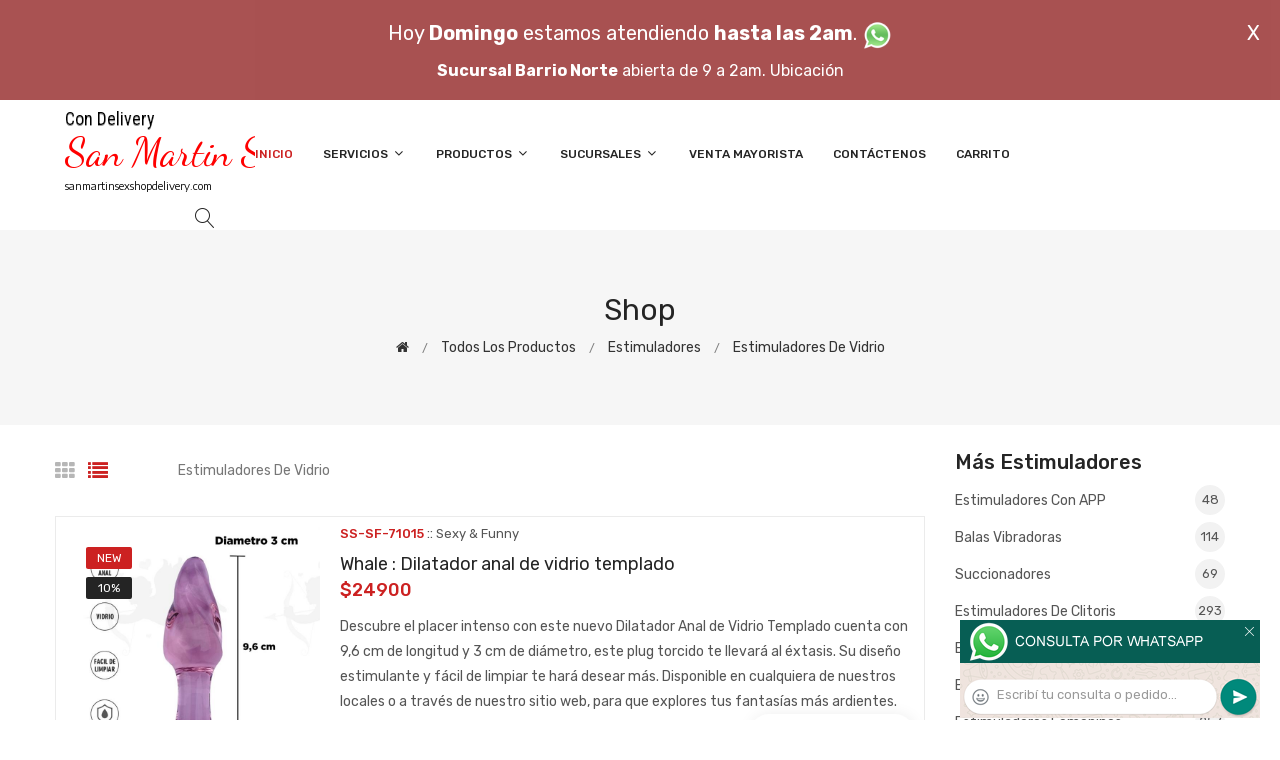

--- FILE ---
content_type: text/html; charset=utf-8
request_url: http://sanmartinsexshopdelivery.com/productos.php?categoria=147
body_size: 164126
content:
<!DOCTYPE html>
<html class="no-js" lang="zxx">

<head>
	<meta charset="utf-8">
	<meta http-equiv="X-UA-Compatible" content="IE=edge">
	<meta name="viewport" content="width=device-width, initial-scale=1">
	<title>Productos de la categoría sex shop: Estimuladores, Estimuladores de vidrio de sanmartinsexshopdelivery.com</title>
	<meta name="description" content="SAN, MARTIN, SEXSHOP, DELIVERY">
	<meta name="keywords" content="Whale : Dilatador anal de vidrio templado, Goat : Dilatador anal de vidrio templado, Double Crystal estimulador de vidrio, Telescopium : Dildo Vidrio Templado, Telescopium II : Dildo Vidrio Templado, Bolitas chinas Ben Wa , Plug de vidrio recto que brilla en la oscuridad">
	<meta property="og:title" content="Productos de la categoría sex shop: Estimuladores, Estimuladores de vidrio de sanmartinsexshopdelivery.com" />
	<meta property="og:site_name" content="San Martin Sexshop Delivery" />
	<meta property="og:description" content="SAN, MARTIN, SEXSHOP, DELIVERY" />
	<meta property="og:image" itemprop="image" content="">
	<meta property="og:url" content="http://sanmartinsexshopdelivery.com/productos.php?categoria=147">
	<meta property="og:type" content="website" />
	<meta content="INDEX, FOLLOW" name="ROBOTS">
	<meta http-equiv="Expires" content="2025-06-25 14:26:25 GMT">
	<link rel="shortcut icon" href="assets/img/favicon.ico" type="image/x-icon" />
	<link href="https://fonts.googleapis.com/css?family=Rubik:300,300i,400,400i,500,500i,700,900" rel="stylesheet">

    <!-- All Vendor & plugins CSS include -->
	<link href="assets/css/vendor.css" rel="stylesheet">
    <!-- Main Style CSS -->
	<link href="assets/css/style.css" rel="stylesheet">
	<link href="assets/css/font-icons.css" rel="stylesheet">
	<link href="assets/css/toast.css" rel="stylesheet">
		<link href="assets/css/rch.css" rel="stylesheet">

<!--[if lt IE 9]>
<script src="//oss.maxcdn.com/html5shiv/3.7.2/html5shiv.min.js"></script>
<script src="//oss.maxcdn.com/respond/1.4.2/respond.min.js"></script>
<![endif]-->

</head>

<body>
<div style="width: 100%; background-color: #800000; height: 100px; color: #ffffff; text-align: center; font-size: 20px; padding-top: 15px; display: none;" id="DivMensajePopUp">
	<div style="position: absolute; right: 20px;"><a href="#" onclick="$('#DivMensajePopUp').fadeOut(1000);" style="color: #ffffff;">X</a></div>
	Hoy <b>Domingo</b> estamos atendiendo <b>hasta las 2am</b>. <a href="dist/whatsapp_redirect.php" target="_blank"><img src="imgs/whatsapp.png" border="0" style="max-width: 30px;"></a><br>
	<span style="font-size:16px;"><b>Sucursal Barrio Norte</b> abierta de 9 a 2am. <a href="https://goo.gl/maps/ADHHxBPdoyfG7JZf6" target="_blank" style="color:#ffffff;">Ubicación</a></span>
</div>
    <!-- Start Header Area -->
    <header class="header-area">
        <!-- main header start -->
        <div class="main-header d-none d-lg-block">
            <!-- header middle area start -->
            <div class="header-main-area sticky">
                <div class="container">
                    <div class="row align-items-center">

                        <!-- start logo area -->
                        <div class="col-lg-2">
                            <div class="logo">
                                <a href="index.php">
                                    <object type="image/svg+xml" data="imgs/San_Martin_Sexshop_Delivery-logo.svg"></object>
                                </a>
                            </div>
                        </div>
                        <!-- start logo area -->

                        <!-- main menu area start -->
                        <div class="col-lg-9">
                            <div class="main-menu-area">
                                <div class="main-menu">
                                    <!-- main menu navbar start -->
                                    <nav class="desktop-menu">
                                        <ul>
                                            <li class="active"><a href="index.php">Inicio</a></li> 
                                            <li class="static"><a href="#">Servicios <i class="fa fa-angle-down"></i></a>
                                                <ul class="dropdown">
													<li><a href="como_comprar.php">Cómo comprar</a></li>
													<li><a href="delivery_caba_gba.php">Delivery CABA y GBA</a></li>
													<li><a href="entregas_a_todo_el_pais.php">Entregas a todo el país</a></li>
													<li><a href="mercadopago.php">MercadoPago</a></li>
												</ul>
                                            </li>
                                            <li><a href="#">Productos <i class="fa fa-angle-down"></i></a>
                                                <ul class="dropdown">

                                                    <li><a href="#">OFERTAS<i class="fa fa-angle-right"></i></a>
														<ul class="dropdown">
			
															<li><a href="productos.php?categoria=284" title="Sexshop Con Gel Gratis">Con Gel Gratis</a></li>
															<li><a href="productos.php?categoria=260" title="Sexshop Discontinuos">Discontinuos</a></li>
															<li><a href="productos.php?categoria=261" title="Sexshop Promociones">Promociones</a></li>
                                                        </ul>
                                                    </li>
                                                    <li><a href="#">Especificos<i class="fa fa-angle-right"></i></a>
														<ul class="dropdown">
			
															<li><a href="productos.php?categoria=106" title="Sexshop Vibradores con anillo">Vibradores con anillo</a></li>
															<li><a href="productos.php?categoria=108" title="Sexshop Bolitas chinas">Bolitas chinas</a></li>
															<li><a href="productos.php?categoria=105" title="Sexshop Anillos sin vibrador">Anillos sin vibrador</a></li>
															<li><a href="productos.php?categoria=107" title="Sexshop Arneses y Strap On">Arneses y Strap On</a></li>
															<li><a href="productos.php?categoria=149" title="Sexshop Doble penetracion">Doble penetracion</a></li>
															<li><a href="productos.php?categoria=122" title="Sexshop Fundas para pene">Fundas para pene</a></li>
															<li><a href="productos.php?categoria=235" title="Sexshop Inflables">Inflables</a></li>
															<li><a href="productos.php?categoria=150" title="Sexshop Protesis para pene">Protesis para pene</a></li>
															<li><a href="productos.php?categoria=264" title="Sexshop Productos Retardantes">Productos Retardantes</a></li>
															<li><a href="productos.php?categoria=227" title="Sexshop Kits">Kits</a></li>
                                                        </ul>
                                                    </li>
                                                    <li><a href="#">Accesorios<i class="fa fa-angle-right"></i></a>
														<ul class="dropdown">
			
															<li><a href="productos.php?categoria=103" title="Sexshop Accesorios eroticos">Accesorios eroticos</a></li>
															<li><a href="productos.php?categoria=278" title="Sexshop Antifaces eroticos">Antifaces eroticos</a></li>
															<li><a href="productos.php?categoria=104" title="Sexshop Afrodisiacos feromonas">Afrodisiacos feromonas</a></li>
															<li><a href="productos.php?categoria=121" title="Sexshop Cotillon erotico">Cotillon erotico</a></li>
															<li><a href="productos.php?categoria=236" title="Sexshop Esposas">Esposas</a></li>
															<li><a href="productos.php?categoria=117" title="Sexshop Juegos eroticos">Juegos eroticos</a></li>
															<li><a href="productos.php?categoria=119" title="Sexshop Preservativos">Preservativos</a></li>
															<li><a href="productos.php?categoria=120" title="Sexshop Velas eroticas">Velas eroticas</a></li>
															<li><a href="productos.php?categoria=286" title="Sexshop Pezoneras">Pezoneras</a></li>
															<li><a href="productos.php?categoria=102" title="Sexshop Vigorizantes naturales">Vigorizantes naturales</a></li>
                                                        </ul>
                                                    </li>
                                                    <li><a href="#">Anales<i class="fa fa-angle-right"></i></a>
														<ul class="dropdown">
			
															<li><a href="productos.php?categoria=272" title="Sexshop Duchas anales">Duchas anales</a></li>
															<li><a href="productos.php?categoria=230" title="Sexshop Anal con vibrador">Anal con vibrador</a></li>
															<li><a href="productos.php?categoria=231" title="Sexshop Anal sin vibrador">Anal sin vibrador</a></li>
															<li><a href="productos.php?categoria=237" title="Sexshop Joyas Anales">Joyas Anales</a></li>
															<li><a href="productos.php?categoria=232" title="Sexshop Varitas anales">Varitas anales</a></li>
															<li><a href="productos.php?categoria=281" title="Sexshop Plugs con cola">Plugs con cola</a></li>
                                                        </ul>
                                                    </li>
                                                    <li><a href="#">Consoladores<i class="fa fa-angle-right"></i></a>
														<ul class="dropdown">
			
															<li><a href="productos.php?categoria=137" title="Sexshop Actores porno realisticos">Actores porno realisticos</a></li>
															<li><a href="productos.php?categoria=139" title="Sexshop Consoladores macizos">Consoladores macizos</a></li>
															<li><a href="productos.php?categoria=141" title="Sexshop Consoladores mulatos">Consoladores mulatos</a></li>
															<li><a href="productos.php?categoria=142" title="Sexshop Consoladores pellizcables">Consoladores pellizcables</a></li>
															<li><a href="productos.php?categoria=145" title="Sexshop Consoladores realisticos">Consoladores realisticos</a></li>
															<li><a href="productos.php?categoria=143" title="Sexshop Consoladores sopapa jelly">Consoladores sopapa jelly</a></li>
															<li><a href="productos.php?categoria=144" title="Sexshop Consoladores sopapa piel">Consoladores sopapa piel</a></li>
															<li><a href="productos.php?categoria=289" title="Sexshop Monster">Monster</a></li>
                                                        </ul>
                                                    </li>
                                                    <li><a href="#">Vibradores<i class="fa fa-angle-right"></i></a>
														<ul class="dropdown">
			
															<li><a href="productos.php?categoria=276" title="Sexshop Vibradores inalámbricos Bluetooth">Vibradores inalámbricos Bluetooth</a></li>
															<li><a href="productos.php?categoria=269" title="Sexshop Vibradores para Parejas">Vibradores para Parejas</a></li>
															<li><a href="productos.php?categoria=151" title="Sexshop Anillos con vibrador">Anillos con vibrador</a></li>
															<li><a href="productos.php?categoria=222" title="Sexshop Vibradores con estimulacion">Vibradores con estimulacion</a></li>
															<li><a href="productos.php?categoria=152" title="Sexshop Vibradores cyber skin">Vibradores cyber skin</a></li>
															<li><a href="productos.php?categoria=154" title="Sexshop Vibradores funny">Vibradores funny</a></li>
															<li><a href="productos.php?categoria=155" title="Sexshop Vibradores jelly">Vibradores jelly</a></li>
															<li><a href="productos.php?categoria=159" title="Sexshop Vibradores piel">Vibradores piel</a></li>
															<li><a href="productos.php?categoria=224" title="Sexshop Vibradores Inalambricos">Vibradores Inalambricos</a></li>
															<li><a href="productos.php?categoria=156" title="Sexshop Vibradores premium">Vibradores premium</a></li>
															<li><a href="productos.php?categoria=140" title="Sexshop Vibradores rigidos">Vibradores rigidos</a></li>
															<li><a href="productos.php?categoria=148" title="Sexshop Vibradores prostaticos">Vibradores prostaticos</a></li>
															<li><a href="productos.php?categoria=290" title="Sexshop Vibradores Microfono">Vibradores Microfono</a></li>
															<li><a href="productos.php?categoria=157" title="Sexshop Vibradores realisticos">Vibradores realisticos</a></li>
															<li><a href="productos.php?categoria=158" title="Sexshop Vibradores rotativos">Vibradores rotativos</a></li>
															<li><a href="productos.php?categoria=266" title="Sexshop Vibradores con Sopapa">Vibradores con Sopapa</a></li>
															<li><a href="productos.php?categoria=124" title="Sexshop Vibradores Usb recargables">Vibradores Usb recargables</a></li>
                                                        </ul>
                                                    </li>
                                                    <li><a href="#">Estimuladores<i class="fa fa-angle-right"></i></a>
														<ul class="dropdown">
			
															<li><a href="productos.php?categoria=282" title="Sexshop Estimuladores con APP">Estimuladores con APP</a></li>
															<li><a href="productos.php?categoria=223" title="Sexshop Balas vibradoras">Balas vibradoras</a></li>
															<li><a href="productos.php?categoria=255" title="Sexshop Succionadores">Succionadores</a></li>
															<li><a href="productos.php?categoria=229" title="Sexshop Estimuladores de clitoris">Estimuladores de clitoris</a></li>
															<li><a href="productos.php?categoria=226" title="Sexshop Estimuladores especiales">Estimuladores especiales</a></li>
															<li><a href="productos.php?categoria=147" title="Sexshop Estimuladores de vidrio">Estimuladores de vidrio</a></li>
															<li><a href="productos.php?categoria=109" title="Sexshop Estimuladores femeninos">Estimuladores femeninos</a></li>
															<li><a href="productos.php?categoria=110" title="Sexshop Estimuladores masculinos">Estimuladores masculinos</a></li>
															<li><a href="productos.php?categoria=219" title="Sexshop Estimuladores prostaticos">Estimuladores prostaticos</a></li>
															<li><a href="productos.php?categoria=220" title="Sexshop Estimuladores punto g">Estimuladores punto g</a></li>
															<li><a href="productos.php?categoria=288" title="Sexshop de Metal">de Metal</a></li>
															<li><a href="productos.php?categoria=123" title="Sexshop Muñecas inflables y vaginas">Muñecas inflables y vaginas</a></li>
                                                        </ul>
                                                    </li>
                                                    <li><a href="#">Aceites y lubricantes<i class="fa fa-angle-right"></i></a>
														<ul class="dropdown">
			
															<li><a href="productos.php?categoria=126" title="Sexshop Aceites y geles masajes">Aceites y geles masajes</a></li>
															<li><a href="productos.php?categoria=133" title="Sexshop Limpiador de productos">Limpiador de productos</a></li>
															<li><a href="productos.php?categoria=127" title="Sexshop Lubricantes anales">Lubricantes anales</a></li>
															<li><a href="productos.php?categoria=128" title="Sexshop Lubricantes aromatizados">Lubricantes aromatizados</a></li>
															<li><a href="productos.php?categoria=130" title="Sexshop Lubricantes estimulantes">Lubricantes estimulantes</a></li>
															<li><a href="productos.php?categoria=129" title="Sexshop Lubricantes frio - calor">Lubricantes frio - calor</a></li>
															<li><a href="productos.php?categoria=131" title="Sexshop Lubricantes neutros">Lubricantes neutros</a></li>
															<li><a href="productos.php?categoria=136" title="Sexshop Lubricantes kyl">Lubricantes kyl</a></li>
															<li><a href="productos.php?categoria=254" title="Sexshop Fly Night">Fly Night</a></li>
															<li><a href="productos.php?categoria=271" title="Sexshop Real Skyn">Real Skyn</a></li>
															<li><a href="productos.php?categoria=134" title="Sexshop Lubricantes miss v">Lubricantes miss v</a></li>
															<li><a href="productos.php?categoria=132" title="Sexshop Lubricantes saborizados">Lubricantes saborizados</a></li>
															<li><a href="productos.php?categoria=283" title="Sexshop Perfumes">Perfumes</a></li>
															<li><a href="productos.php?categoria=228" title="Sexshop Lubricantes sexitive">Lubricantes sexitive</a></li>
															<li><a href="productos.php?categoria=273" title="Sexshop Lubricantes Sextual">Lubricantes Sextual</a></li>
                                                        </ul>
                                                    </li>
                                                    <li><a href="#">Lencería femenina<i class="fa fa-angle-right"></i></a>
														<ul class="dropdown">
			
															<li><a href="productos.php?categoria=221" title="Sexshop Accesorios de lenceria">Accesorios de lenceria</a></li>
															<li><a href="productos.php?categoria=277" title="Sexshop Arneses y Ligueros">Arneses y Ligueros</a></li>
															<li><a href="productos.php?categoria=161" title="Sexshop Baby dolls eroticos">Baby dolls eroticos</a></li>
															<li><a href="productos.php?categoria=163" title="Sexshop Bodys eroticos">Bodys eroticos</a></li>
															<li><a href="productos.php?categoria=164" title="Sexshop Catsuits eroticos">Catsuits eroticos</a></li>
															<li><a href="productos.php?categoria=165" title="Sexshop Conjuntos eroticos">Conjuntos eroticos</a></li>
															<li><a href="productos.php?categoria=166" title="Sexshop Corsets eroticos">Corsets eroticos</a></li>
															<li><a href="productos.php?categoria=168" title="Sexshop Disfraces eroticos">Disfraces eroticos</a></li>
															<li><a href="productos.php?categoria=175" title="Sexshop Lenceria xl">Lenceria xl</a></li>
															<li><a href="productos.php?categoria=169" title="Sexshop Medias eroticas">Medias eroticas</a></li>
															<li><a href="productos.php?categoria=170" title="Sexshop Portaligas eroticos">Portaligas eroticos</a></li>
															<li><a href="productos.php?categoria=171" title="Sexshop Remeras y Minifaldas eroticas">Remeras y Minifaldas eroticas</a></li>
															<li><a href="productos.php?categoria=262" title="Sexshop Ropa en Vinilo">Ropa en Vinilo</a></li>
															<li><a href="productos.php?categoria=263" title="Sexshop Ropa en Tela de Red">Ropa en Tela de Red</a></li>
															<li><a href="productos.php?categoria=172" title="Sexshop Tangas eroticas">Tangas eroticas</a></li>
															<li><a href="productos.php?categoria=173" title="Sexshop Tangas premium">Tangas premium</a></li>
															<li><a href="productos.php?categoria=274" title="Sexshop Tangas Funny">Tangas Funny</a></li>
															<li><a href="productos.php?categoria=174" title="Sexshop Vestidos eroticos">Vestidos eroticos</a></li>
                                                        </ul>
                                                    </li>
                                                    <li><a href="#">Lencería masculina<i class="fa fa-angle-right"></i></a>
														<ul class="dropdown">
			
															<li><a href="productos.php?categoria=270" title="Sexshop Bodys y Remeras">Bodys y Remeras</a></li>
															<li><a href="productos.php?categoria=177" title="Sexshop Boxers eroticos hombre">Boxers eroticos hombre</a></li>
															<li><a href="productos.php?categoria=179" title="Sexshop Disfraces masculinos">Disfraces masculinos</a></li>
															<li><a href="productos.php?categoria=176" title="Sexshop Lenceria masculina">Lenceria masculina</a></li>
															<li><a href="productos.php?categoria=178" title="Sexshop Suspensores hombre">Suspensores hombre</a></li>
                                                        </ul>
                                                    </li>
                                                    <li><a href="#">Cueros eróticos<i class="fa fa-angle-right"></i></a>
														<ul class="dropdown">
			
															<li><a href="productos.php?categoria=180" title="Sexshop Accesorios de cuero">Accesorios de cuero</a></li>
															<li><a href="productos.php?categoria=181" title="Sexshop Conjuntos de cuero">Conjuntos de cuero</a></li>
															<li><a href="productos.php?categoria=182" title="Sexshop Esposas de cuero">Esposas de cuero</a></li>
															<li><a href="productos.php?categoria=183" title="Sexshop Inmovilizadores sado">Inmovilizadores sado</a></li>
															<li><a href="productos.php?categoria=184" title="Sexshop Latigos sado">Latigos sado</a></li>
															<li><a href="productos.php?categoria=186" title="Sexshop Linea blanca">Linea blanca</a></li>
															<li><a href="productos.php?categoria=188" title="Sexshop Linea peluche">Linea peluche</a></li>
															<li><a href="productos.php?categoria=185" title="Sexshop Mascaras de cuero">Mascaras de cuero</a></li>
                                                        </ul>
                                                    </li>
                                                    <li><a href="#">Marcas Importadas<i class="fa fa-angle-right"></i></a>
														<ul class="dropdown">
			
															<li><a href="productos.php?categoria=240" title="Sexshop Adrien Lastic">Adrien Lastic</a></li>
															<li><a href="productos.php?categoria=241" title="Sexshop Alive">Alive</a></li>
															<li><a href="productos.php?categoria=242" title="Sexshop Blush">Blush</a></li>
															<li><a href="productos.php?categoria=243" title="Sexshop Bswish">Bswish</a></li>
															<li><a href="productos.php?categoria=244" title="Sexshop California Exotic">California Exotic</a></li>
															<li><a href="productos.php?categoria=249" title="Sexshop NS Novelties">NS Novelties</a></li>
															<li><a href="productos.php?categoria=250" title="Sexshop PipeDream">PipeDream</a></li>
															<li><a href="productos.php?categoria=251" title="Sexshop Pretty Love">Pretty Love</a></li>
															<li><a href="productos.php?categoria=252" title="Sexshop Satisfyer">Satisfyer</a></li>
															<li><a href="productos.php?categoria=279" title="Sexshop Shots">Shots</a></li>
															<li><a href="productos.php?categoria=280" title="Sexshop Sexy & Funny">Sexy & Funny</a></li>
															<li><a href="productos.php?categoria=285" title="Sexshop Hard Steel">Hard Steel</a></li>
                                                        </ul>
                                                    </li>
                                                    <li><a href="#">Películas eróticas<i class="fa fa-angle-right"></i></a>
														<ul class="dropdown">
			
															<li><a href="productos.php?categoria=189" title="Sexshop Dvd anal">Dvd anal</a></li>
															<li><a href="productos.php?categoria=202" title="Sexshop Dvd argentinas">Dvd argentinas</a></li>
															<li><a href="productos.php?categoria=203" title="Sexshop Dvd brasileras">Dvd brasileras</a></li>
															<li><a href="productos.php?categoria=192" title="Sexshop Dvd exoticas">Dvd exoticas</a></li>
															<li><a href="productos.php?categoria=195" title="Sexshop Dvd fetiche sado">Dvd fetiche sado</a></li>
															<li><a href="productos.php?categoria=196" title="Sexshop Dvd gang bang">Dvd gang bang</a></li>
															<li><a href="productos.php?categoria=197" title="Sexshop Dvd gay">Dvd gay</a></li>
															<li><a href="productos.php?categoria=198" title="Sexshop Dvd heterosexuales">Dvd heterosexuales</a></li>
															<li><a href="productos.php?categoria=213" title="Sexshop Dvd Interraciales">Dvd Interraciales</a></li>
															<li><a href="productos.php?categoria=199" title="Sexshop Dvd lesbianas">Dvd lesbianas</a></li>
															<li><a href="productos.php?categoria=218" title="Sexshop Dvd rocco sifredi">Dvd rocco sifredi</a></li>
															<li><a href="productos.php?categoria=214" title="Sexshop Dvd Clasicas">Dvd Clasicas</a></li>
															<li><a href="productos.php?categoria=206" title="Sexshop Dvd suecas">Dvd suecas</a></li>
															<li><a href="productos.php?categoria=201" title="Sexshop Dvd travestis">Dvd travestis</a></li>
                                                        </ul>
                                                    </li>                                                </ul>
                                            </li>
                                            <li><a href="#">Sucursales <i class="fa fa-angle-down"></i></a>
                                                <ul class="dropdown">
                                                    <li><a href="San_Martin_Sexshop_Delivery_sexshop_palermo.php">Palermo</a></li>
                                                    <li><a href="San_Martin_Sexshop_Delivery_sexshop_barrio_norte.php">Barrio Norte</a></li>
                                                    <li><a href="San_Martin_Sexshop_Delivery_sexshop_femme.php">Belgrano</a></li>
                                                    <li><a href="San_Martin_Sexshop_Delivery_sexshop_microcentro.php">Microcentro</a></li>
                                                    <li><a href="San_Martin_Sexshop_Delivery_sexshop_villa_del_parque.php">Villa del Parque</a></li>
                                                    <li><a href="San_Martin_Sexshop_Delivery_sexshop_caballito.php">Caballito</a></li>
													<li><a href="San_Martin_Sexshop_Delivery_sexshop_boedo.php">Boedo</a></li>
                                                    <li><a href="San_Martin_Sexshop_Delivery_sexshop_flores.php">Flores</a></li>
                                                    <li><a href="San_Martin_Sexshop_Delivery_sexshop_villa_crespo.php">Villa Crespo</a></li>
													<li><a href="San_Martin_Sexshop_Delivery_sexshop_warnes.php">Warnes</a></li>
													<li><a href="San_Martin_Sexshop_Delivery_sexshop_colegiales.php">Colegiales</a></li>
                                                    <li><a href="San_Martin_Sexshop_Delivery_sexshop_lomas_de_zamora.php">Lomas de Zamora</a></li>
                                                    <li><a href="San_Martin_Sexshop_Delivery_sexshop_quilmes.php">Quilmes</a></li>
                                                    <li><a href="San_Martin_Sexshop_Delivery_sexshop_moron.php">Morón</a></li>
													<li><a href="San_Martin_Sexshop_Delivery_sexshop_moron2.php">Morón Rivadavia</a></li>
                                                    <li><a href="San_Martin_Sexshop_Delivery_sexshop_lanus.php">Lanús</a></li>
                                                    <li><a href="San_Martin_Sexshop_Delivery_sexshop_olivos.php">Olivos</a></li>
                                                    <li><a href="San_Martin_Sexshop_Delivery_sexshop_san_martin.php">San Martín</a></li>
													<li><a href="San_Martin_Sexshop_Delivery_sexshop_vicente_lopez.php">Vicente Lopez</a></li>
													<li><a href="San_Martin_Sexshop_Delivery_sexshop_pilar.php">Pilar</a></li>
                                                </ul>
                                            </li>
											<li><a href="venta_mayorista.php">Venta Mayorista</a></li>
                                            <li><a href="contacto.php">Contáctenos</a></li>
                                            <li><a href="carrito.php">Carrito</a></li>
                                        </ul>
                                    </nav>
                                    <!-- main menu navbar end -->
                                </div>
                            </div>
                        </div>
                        <!-- main menu area end -->

                        <!-- mini cart area start -->
                        <div class="col-lg-2">
                            <div class="header-configure-wrapper">
                                <div class="header-configure-area">
                                    <ul class="nav justify-content-end">
                                        <li>
                                            <a href="#" class="offcanvas-btn">
                                                <i class="lnr lnr-magnifier"></i>
                                            </a>
                                        </li>
                                        <li style="display:none;">
                                            <a href="#" class="minicart-btn">
                                                <i class="lnr lnr-cart"></i>
                                                <div class="notification">0</div>
                                            </a>
                                        </li>
                                    </ul>
                                </div>
                            </div>
                        </div>
                        <!-- mini cart area end -->

                    </div>
                </div>
            </div>
            <!-- header middle area end -->
        </div>
        <!-- main header start -->

        <!-- mobile header start -->
        <div class="mobile-header d-lg-none d-md-block sticky">
            <!--mobile header top start -->
            <div class="container">
                <div class="row align-items-center">
                    <div class="col-12">
                        <div class="mobile-main-header">
                            <div class="mobile-logo">
                                <a href="index.php">
                                    <object type="image/svg+xml" data="imgs/San_Martin_Sexshop_Delivery-logo.svg"></object>
                                </a>
                            </div>
                            <div class="mobile-menu-toggler">
                                <div class="mini-cart-wrap" style="display:none;">
                                    <a href="index.php">
                                        <i class="lnr lnr-cart"></i>
                                    </a>
                                </div>
                                <div class="mobile-menu-btn">
                                    <div class="off-canvas-btn">
                                        <i class="lnr lnr-menu"></i>
                                    </div>
                                </div>
                            </div>
                        </div>
                    </div>
                </div>
            </div>
            <!-- mobile header top start -->
        </div>
        <!-- mobile header end -->
    </header>
    <!-- end Header Area -->

    <!-- off-canvas menu start -->
    <aside class="off-canvas-wrapper">
        <div class="off-canvas-overlay"></div>
        <div class="off-canvas-inner-content">
            <div class="btn-close-off-canvas">
                <i class="lnr lnr-cross"></i>
            </div>

            <div class="off-canvas-inner">
                <!-- search box start -->
                <div class="search-box-offcanvas">
                    <form>
                        <input type="text" id="FraseBuscada" placeholder="Buscar productos...">
                        <button class="search-btn" onclick="Buscar($('#FraseBuscada').val());return false;"><i class="lnr lnr-magnifier"></i></button>
                    </form>
                </div>
                <!-- search box end -->

                <!-- mobile menu start -->
                <div class="mobile-navigation">

                    <!-- mobile menu navigation start -->
                    <nav>
                        <ul class="mobile-menu">
                            <li><a href="index.php">Inicio</a></li>
                            <li class="menu-item-has-children"><a href="#">Servicios</a>
                                <ul class="dropdown">
                                    <li><a href="como_comprar.php">Cómo comprar</a></li>
                                    <li><a href="delivery_caba_gba.php">Delivery CABA y GBA</a></li>
                                    <li><a href="entregas_a_todo_el_pais.php">Entregas a todo el país</a></li>
                                    <li><a href="mercadopago.php">MercadoPago</a></li>
                                </ul>
                            </li>
                            <li class="menu-item-has-children"><a href="#">Productos</a>
                                <ul class="dropdown">

									<li class="menu-item-has-children"><a href="#">OFERTAS</a>
										<ul class="dropdown">
			
											<li><a href="productos.php?categoria=284" title="Sexshop Con Gel Gratis">Con Gel Gratis</a></li>
											<li><a href="productos.php?categoria=260" title="Sexshop Discontinuos">Discontinuos</a></li>
											<li><a href="productos.php?categoria=261" title="Sexshop Promociones">Promociones</a></li>
										</ul>
									</li>
									<li class="menu-item-has-children"><a href="#">Especificos</a>
										<ul class="dropdown">
			
											<li><a href="productos.php?categoria=106" title="Sexshop Vibradores con anillo">Vibradores con anillo</a></li>
											<li><a href="productos.php?categoria=108" title="Sexshop Bolitas chinas">Bolitas chinas</a></li>
											<li><a href="productos.php?categoria=105" title="Sexshop Anillos sin vibrador">Anillos sin vibrador</a></li>
											<li><a href="productos.php?categoria=107" title="Sexshop Arneses y Strap On">Arneses y Strap On</a></li>
											<li><a href="productos.php?categoria=149" title="Sexshop Doble penetracion">Doble penetracion</a></li>
											<li><a href="productos.php?categoria=122" title="Sexshop Fundas para pene">Fundas para pene</a></li>
											<li><a href="productos.php?categoria=235" title="Sexshop Inflables">Inflables</a></li>
											<li><a href="productos.php?categoria=150" title="Sexshop Protesis para pene">Protesis para pene</a></li>
											<li><a href="productos.php?categoria=264" title="Sexshop Productos Retardantes">Productos Retardantes</a></li>
											<li><a href="productos.php?categoria=227" title="Sexshop Kits">Kits</a></li>
										</ul>
									</li>
									<li class="menu-item-has-children"><a href="#">Accesorios</a>
										<ul class="dropdown">
			
											<li><a href="productos.php?categoria=103" title="Sexshop Accesorios eroticos">Accesorios eroticos</a></li>
											<li><a href="productos.php?categoria=278" title="Sexshop Antifaces eroticos">Antifaces eroticos</a></li>
											<li><a href="productos.php?categoria=104" title="Sexshop Afrodisiacos feromonas">Afrodisiacos feromonas</a></li>
											<li><a href="productos.php?categoria=121" title="Sexshop Cotillon erotico">Cotillon erotico</a></li>
											<li><a href="productos.php?categoria=236" title="Sexshop Esposas">Esposas</a></li>
											<li><a href="productos.php?categoria=117" title="Sexshop Juegos eroticos">Juegos eroticos</a></li>
											<li><a href="productos.php?categoria=119" title="Sexshop Preservativos">Preservativos</a></li>
											<li><a href="productos.php?categoria=120" title="Sexshop Velas eroticas">Velas eroticas</a></li>
											<li><a href="productos.php?categoria=286" title="Sexshop Pezoneras">Pezoneras</a></li>
											<li><a href="productos.php?categoria=102" title="Sexshop Vigorizantes naturales">Vigorizantes naturales</a></li>
										</ul>
									</li>
									<li class="menu-item-has-children"><a href="#">Anales</a>
										<ul class="dropdown">
			
											<li><a href="productos.php?categoria=272" title="Sexshop Duchas anales">Duchas anales</a></li>
											<li><a href="productos.php?categoria=230" title="Sexshop Anal con vibrador">Anal con vibrador</a></li>
											<li><a href="productos.php?categoria=231" title="Sexshop Anal sin vibrador">Anal sin vibrador</a></li>
											<li><a href="productos.php?categoria=237" title="Sexshop Joyas Anales">Joyas Anales</a></li>
											<li><a href="productos.php?categoria=232" title="Sexshop Varitas anales">Varitas anales</a></li>
											<li><a href="productos.php?categoria=281" title="Sexshop Plugs con cola">Plugs con cola</a></li>
										</ul>
									</li>
									<li class="menu-item-has-children"><a href="#">Consoladores</a>
										<ul class="dropdown">
			
											<li><a href="productos.php?categoria=137" title="Sexshop Actores porno realisticos">Actores porno realisticos</a></li>
											<li><a href="productos.php?categoria=139" title="Sexshop Consoladores macizos">Consoladores macizos</a></li>
											<li><a href="productos.php?categoria=141" title="Sexshop Consoladores mulatos">Consoladores mulatos</a></li>
											<li><a href="productos.php?categoria=142" title="Sexshop Consoladores pellizcables">Consoladores pellizcables</a></li>
											<li><a href="productos.php?categoria=145" title="Sexshop Consoladores realisticos">Consoladores realisticos</a></li>
											<li><a href="productos.php?categoria=143" title="Sexshop Consoladores sopapa jelly">Consoladores sopapa jelly</a></li>
											<li><a href="productos.php?categoria=144" title="Sexshop Consoladores sopapa piel">Consoladores sopapa piel</a></li>
											<li><a href="productos.php?categoria=289" title="Sexshop Monster">Monster</a></li>
										</ul>
									</li>
									<li class="menu-item-has-children"><a href="#">Vibradores</a>
										<ul class="dropdown">
			
											<li><a href="productos.php?categoria=276" title="Sexshop Vibradores inalámbricos Bluetooth">Vibradores inalámbricos Bluetooth</a></li>
											<li><a href="productos.php?categoria=269" title="Sexshop Vibradores para Parejas">Vibradores para Parejas</a></li>
											<li><a href="productos.php?categoria=151" title="Sexshop Anillos con vibrador">Anillos con vibrador</a></li>
											<li><a href="productos.php?categoria=222" title="Sexshop Vibradores con estimulacion">Vibradores con estimulacion</a></li>
											<li><a href="productos.php?categoria=152" title="Sexshop Vibradores cyber skin">Vibradores cyber skin</a></li>
											<li><a href="productos.php?categoria=154" title="Sexshop Vibradores funny">Vibradores funny</a></li>
											<li><a href="productos.php?categoria=155" title="Sexshop Vibradores jelly">Vibradores jelly</a></li>
											<li><a href="productos.php?categoria=159" title="Sexshop Vibradores piel">Vibradores piel</a></li>
											<li><a href="productos.php?categoria=224" title="Sexshop Vibradores Inalambricos">Vibradores Inalambricos</a></li>
											<li><a href="productos.php?categoria=156" title="Sexshop Vibradores premium">Vibradores premium</a></li>
											<li><a href="productos.php?categoria=140" title="Sexshop Vibradores rigidos">Vibradores rigidos</a></li>
											<li><a href="productos.php?categoria=148" title="Sexshop Vibradores prostaticos">Vibradores prostaticos</a></li>
											<li><a href="productos.php?categoria=290" title="Sexshop Vibradores Microfono">Vibradores Microfono</a></li>
											<li><a href="productos.php?categoria=157" title="Sexshop Vibradores realisticos">Vibradores realisticos</a></li>
											<li><a href="productos.php?categoria=158" title="Sexshop Vibradores rotativos">Vibradores rotativos</a></li>
											<li><a href="productos.php?categoria=266" title="Sexshop Vibradores con Sopapa">Vibradores con Sopapa</a></li>
											<li><a href="productos.php?categoria=124" title="Sexshop Vibradores Usb recargables">Vibradores Usb recargables</a></li>
										</ul>
									</li>
									<li class="menu-item-has-children"><a href="#">Estimuladores</a>
										<ul class="dropdown">
			
											<li><a href="productos.php?categoria=282" title="Sexshop Estimuladores con APP">Estimuladores con APP</a></li>
											<li><a href="productos.php?categoria=223" title="Sexshop Balas vibradoras">Balas vibradoras</a></li>
											<li><a href="productos.php?categoria=255" title="Sexshop Succionadores">Succionadores</a></li>
											<li><a href="productos.php?categoria=229" title="Sexshop Estimuladores de clitoris">Estimuladores de clitoris</a></li>
											<li><a href="productos.php?categoria=226" title="Sexshop Estimuladores especiales">Estimuladores especiales</a></li>
											<li><a href="productos.php?categoria=147" title="Sexshop Estimuladores de vidrio">Estimuladores de vidrio</a></li>
											<li><a href="productos.php?categoria=109" title="Sexshop Estimuladores femeninos">Estimuladores femeninos</a></li>
											<li><a href="productos.php?categoria=110" title="Sexshop Estimuladores masculinos">Estimuladores masculinos</a></li>
											<li><a href="productos.php?categoria=219" title="Sexshop Estimuladores prostaticos">Estimuladores prostaticos</a></li>
											<li><a href="productos.php?categoria=220" title="Sexshop Estimuladores punto g">Estimuladores punto g</a></li>
											<li><a href="productos.php?categoria=288" title="Sexshop de Metal">de Metal</a></li>
											<li><a href="productos.php?categoria=123" title="Sexshop Muñecas inflables y vaginas">Muñecas inflables y vaginas</a></li>
										</ul>
									</li>
									<li class="menu-item-has-children"><a href="#">Aceites y lubricantes</a>
										<ul class="dropdown">
			
											<li><a href="productos.php?categoria=126" title="Sexshop Aceites y geles masajes">Aceites y geles masajes</a></li>
											<li><a href="productos.php?categoria=133" title="Sexshop Limpiador de productos">Limpiador de productos</a></li>
											<li><a href="productos.php?categoria=127" title="Sexshop Lubricantes anales">Lubricantes anales</a></li>
											<li><a href="productos.php?categoria=128" title="Sexshop Lubricantes aromatizados">Lubricantes aromatizados</a></li>
											<li><a href="productos.php?categoria=130" title="Sexshop Lubricantes estimulantes">Lubricantes estimulantes</a></li>
											<li><a href="productos.php?categoria=129" title="Sexshop Lubricantes frio - calor">Lubricantes frio - calor</a></li>
											<li><a href="productos.php?categoria=131" title="Sexshop Lubricantes neutros">Lubricantes neutros</a></li>
											<li><a href="productos.php?categoria=136" title="Sexshop Lubricantes kyl">Lubricantes kyl</a></li>
											<li><a href="productos.php?categoria=254" title="Sexshop Fly Night">Fly Night</a></li>
											<li><a href="productos.php?categoria=271" title="Sexshop Real Skyn">Real Skyn</a></li>
											<li><a href="productos.php?categoria=134" title="Sexshop Lubricantes miss v">Lubricantes miss v</a></li>
											<li><a href="productos.php?categoria=132" title="Sexshop Lubricantes saborizados">Lubricantes saborizados</a></li>
											<li><a href="productos.php?categoria=283" title="Sexshop Perfumes">Perfumes</a></li>
											<li><a href="productos.php?categoria=228" title="Sexshop Lubricantes sexitive">Lubricantes sexitive</a></li>
											<li><a href="productos.php?categoria=273" title="Sexshop Lubricantes Sextual">Lubricantes Sextual</a></li>
										</ul>
									</li>
									<li class="menu-item-has-children"><a href="#">Lencería femenina</a>
										<ul class="dropdown">
			
											<li><a href="productos.php?categoria=221" title="Sexshop Accesorios de lenceria">Accesorios de lenceria</a></li>
											<li><a href="productos.php?categoria=277" title="Sexshop Arneses y Ligueros">Arneses y Ligueros</a></li>
											<li><a href="productos.php?categoria=161" title="Sexshop Baby dolls eroticos">Baby dolls eroticos</a></li>
											<li><a href="productos.php?categoria=163" title="Sexshop Bodys eroticos">Bodys eroticos</a></li>
											<li><a href="productos.php?categoria=164" title="Sexshop Catsuits eroticos">Catsuits eroticos</a></li>
											<li><a href="productos.php?categoria=165" title="Sexshop Conjuntos eroticos">Conjuntos eroticos</a></li>
											<li><a href="productos.php?categoria=166" title="Sexshop Corsets eroticos">Corsets eroticos</a></li>
											<li><a href="productos.php?categoria=168" title="Sexshop Disfraces eroticos">Disfraces eroticos</a></li>
											<li><a href="productos.php?categoria=175" title="Sexshop Lenceria xl">Lenceria xl</a></li>
											<li><a href="productos.php?categoria=169" title="Sexshop Medias eroticas">Medias eroticas</a></li>
											<li><a href="productos.php?categoria=170" title="Sexshop Portaligas eroticos">Portaligas eroticos</a></li>
											<li><a href="productos.php?categoria=171" title="Sexshop Remeras y Minifaldas eroticas">Remeras y Minifaldas eroticas</a></li>
											<li><a href="productos.php?categoria=262" title="Sexshop Ropa en Vinilo">Ropa en Vinilo</a></li>
											<li><a href="productos.php?categoria=263" title="Sexshop Ropa en Tela de Red">Ropa en Tela de Red</a></li>
											<li><a href="productos.php?categoria=172" title="Sexshop Tangas eroticas">Tangas eroticas</a></li>
											<li><a href="productos.php?categoria=173" title="Sexshop Tangas premium">Tangas premium</a></li>
											<li><a href="productos.php?categoria=274" title="Sexshop Tangas Funny">Tangas Funny</a></li>
											<li><a href="productos.php?categoria=174" title="Sexshop Vestidos eroticos">Vestidos eroticos</a></li>
										</ul>
									</li>
									<li class="menu-item-has-children"><a href="#">Lencería masculina</a>
										<ul class="dropdown">
			
											<li><a href="productos.php?categoria=270" title="Sexshop Bodys y Remeras">Bodys y Remeras</a></li>
											<li><a href="productos.php?categoria=177" title="Sexshop Boxers eroticos hombre">Boxers eroticos hombre</a></li>
											<li><a href="productos.php?categoria=179" title="Sexshop Disfraces masculinos">Disfraces masculinos</a></li>
											<li><a href="productos.php?categoria=176" title="Sexshop Lenceria masculina">Lenceria masculina</a></li>
											<li><a href="productos.php?categoria=178" title="Sexshop Suspensores hombre">Suspensores hombre</a></li>
										</ul>
									</li>
									<li class="menu-item-has-children"><a href="#">Cueros eróticos</a>
										<ul class="dropdown">
			
											<li><a href="productos.php?categoria=180" title="Sexshop Accesorios de cuero">Accesorios de cuero</a></li>
											<li><a href="productos.php?categoria=181" title="Sexshop Conjuntos de cuero">Conjuntos de cuero</a></li>
											<li><a href="productos.php?categoria=182" title="Sexshop Esposas de cuero">Esposas de cuero</a></li>
											<li><a href="productos.php?categoria=183" title="Sexshop Inmovilizadores sado">Inmovilizadores sado</a></li>
											<li><a href="productos.php?categoria=184" title="Sexshop Latigos sado">Latigos sado</a></li>
											<li><a href="productos.php?categoria=186" title="Sexshop Linea blanca">Linea blanca</a></li>
											<li><a href="productos.php?categoria=188" title="Sexshop Linea peluche">Linea peluche</a></li>
											<li><a href="productos.php?categoria=185" title="Sexshop Mascaras de cuero">Mascaras de cuero</a></li>
										</ul>
									</li>
									<li class="menu-item-has-children"><a href="#">Marcas Importadas</a>
										<ul class="dropdown">
			
											<li><a href="productos.php?categoria=240" title="Sexshop Adrien Lastic">Adrien Lastic</a></li>
											<li><a href="productos.php?categoria=241" title="Sexshop Alive">Alive</a></li>
											<li><a href="productos.php?categoria=242" title="Sexshop Blush">Blush</a></li>
											<li><a href="productos.php?categoria=243" title="Sexshop Bswish">Bswish</a></li>
											<li><a href="productos.php?categoria=244" title="Sexshop California Exotic">California Exotic</a></li>
											<li><a href="productos.php?categoria=249" title="Sexshop NS Novelties">NS Novelties</a></li>
											<li><a href="productos.php?categoria=250" title="Sexshop PipeDream">PipeDream</a></li>
											<li><a href="productos.php?categoria=251" title="Sexshop Pretty Love">Pretty Love</a></li>
											<li><a href="productos.php?categoria=252" title="Sexshop Satisfyer">Satisfyer</a></li>
											<li><a href="productos.php?categoria=279" title="Sexshop Shots">Shots</a></li>
											<li><a href="productos.php?categoria=280" title="Sexshop Sexy & Funny">Sexy & Funny</a></li>
											<li><a href="productos.php?categoria=285" title="Sexshop Hard Steel">Hard Steel</a></li>
										</ul>
									</li>
									<li class="menu-item-has-children"><a href="#">Películas eróticas</a>
										<ul class="dropdown">
			
											<li><a href="productos.php?categoria=189" title="Sexshop Dvd anal">Dvd anal</a></li>
											<li><a href="productos.php?categoria=202" title="Sexshop Dvd argentinas">Dvd argentinas</a></li>
											<li><a href="productos.php?categoria=203" title="Sexshop Dvd brasileras">Dvd brasileras</a></li>
											<li><a href="productos.php?categoria=192" title="Sexshop Dvd exoticas">Dvd exoticas</a></li>
											<li><a href="productos.php?categoria=195" title="Sexshop Dvd fetiche sado">Dvd fetiche sado</a></li>
											<li><a href="productos.php?categoria=196" title="Sexshop Dvd gang bang">Dvd gang bang</a></li>
											<li><a href="productos.php?categoria=197" title="Sexshop Dvd gay">Dvd gay</a></li>
											<li><a href="productos.php?categoria=198" title="Sexshop Dvd heterosexuales">Dvd heterosexuales</a></li>
											<li><a href="productos.php?categoria=213" title="Sexshop Dvd Interraciales">Dvd Interraciales</a></li>
											<li><a href="productos.php?categoria=199" title="Sexshop Dvd lesbianas">Dvd lesbianas</a></li>
											<li><a href="productos.php?categoria=218" title="Sexshop Dvd rocco sifredi">Dvd rocco sifredi</a></li>
											<li><a href="productos.php?categoria=214" title="Sexshop Dvd Clasicas">Dvd Clasicas</a></li>
											<li><a href="productos.php?categoria=206" title="Sexshop Dvd suecas">Dvd suecas</a></li>
											<li><a href="productos.php?categoria=201" title="Sexshop Dvd travestis">Dvd travestis</a></li>
										</ul>
									</li>                                </ul>
                            </li>
                            <li class="menu-item-has-children"><a href="#">Sucursales</a>
                                <ul class="dropdown">
									<li><a href="San_Martin_Sexshop_Delivery_sexshop_palermo.php">Palermo</a></li>
									<li><a href="San_Martin_Sexshop_Delivery_sexshop_barrio_norte.php">Barrio Norte</a></li>
									<li><a href="San_Martin_Sexshop_Delivery_sexshop_femme.php">Belgrano</a></li>
									<li><a href="San_Martin_Sexshop_Delivery_sexshop_microcentro.php">Microcentro</a></li>
									<li><a href="San_Martin_Sexshop_Delivery_sexshop_villa_del_parque.php">Villa del Parque</a></li>
									<li><a href="San_Martin_Sexshop_Delivery_sexshop_caballito.php">Caballito</a></li>
									<li><a href="San_Martin_Sexshop_Delivery_sexshop_boedo.php">Boedo</a></li>
									<li><a href="San_Martin_Sexshop_Delivery_sexshop_flores.php">Flores</a></li>
									<li><a href="San_Martin_Sexshop_Delivery_sexshop_villa_crespo.php">Villa Crespo</a></li>
									<li><a href="San_Martin_Sexshop_Delivery_sexshop_warnes.php">Warnes</a></li>
									<li><a href="San_Martin_Sexshop_Delivery_sexshop_colegiales.php">Colegiales</a></li>
									<li><a href="San_Martin_Sexshop_Delivery_sexshop_lomas_de_zamora.php">Lomas de Zamora</a></li>
									<li><a href="San_Martin_Sexshop_Delivery_sexshop_quilmes.php">Quilmes</a></li>
									<li><a href="San_Martin_Sexshop_Delivery_sexshop_moron.php">Morón</a></li>
									<li><a href="San_Martin_Sexshop_Delivery_sexshop_moron2.php">Morón Rivadavia</a></li>
									<li><a href="San_Martin_Sexshop_Delivery_sexshop_lanus.php">Lanús</a></li>
									<li><a href="San_Martin_Sexshop_Delivery_sexshop_olivos.php">Olivos</a></li>
									<li><a href="San_Martin_Sexshop_Delivery_sexshop_san_martin.php">San Martín</a></li>
									<li><a href="San_Martin_Sexshop_Delivery_sexshop_vicente_lopez.php">Vicente Lopez</a></li>
									<li><a href="San_Martin_Sexshop_Delivery_sexshop_pilar.php">Pilar</a></li>
                                </ul>
                            </li>
                            <li><a href="contacto.php">Contáctenos</a></li>
                        </ul>
                    </nav>
                    <!-- mobile menu navigation end -->
                </div>
                <!-- mobile menu end -->


                <!-- offcanvas widget area start -->
                <div class="offcanvas-widget-area">
                    <div class="off-canvas-contact-widget">
                        <ul>
                            <li><i class="fa fa-mobile"></i>
                                <a href="tel:(11) 5368-5239">(11) 5368-5239</a>
                            </li>
                            <li><i class="fa fa-envelope-o"></i>
                                <a href="mailto:no_usa_mail@hotmail.com">no_usa_mail@hotmail.com</a>
                            </li>
                        </ul>
                    </div>
                    <div class="off-canvas-social-widget">
                        <a href="https://www.facebook.com/SexshopArgentino-427980591365451/" target="_blank"><i class="fa fa-facebook"></i></a>
                        <a href="https://twitter.com/ss_argentino?lang=es" target="_blank"><i class="fa fa-twitter"></i></a>
                        <a href="https://www.instagram.com/sexshop.argentino/?hl=es-la" target="_blank"><i class="fa fa-instagram"></i></a>
                    </div>
                </div>
                <!-- offcanvas widget area end -->
            </div>
        </div>
    </aside>
    <!-- off-canvas menu end -->
    <!-- main wrapper start -->
    <main>
        <!-- breadcrumb area start -->
        <div class="breadcrumb-area common-bg">
            <div class="container">
                <div class="row">
                    <div class="col-12">
                        <div class="breadcrumb-wrap">
                            <nav aria-label="breadcrumb">
                                <h1>shop</h1>
                                <ul class="breadcrumb">
                                    <li class="breadcrumb-item"><a href="index.php"><i class="fa fa-home"></i></a></li>
                                    <li class="breadcrumb-item"><a href="productos.php">Todos los productos</a></li>
                                    <li class="breadcrumb-item active" aria-current="page"><a href="productos.php?categoria=90&cat=Estimuladores">Estimuladores</a></li><li class="breadcrumb-item active" aria-current="page"><a href="productos.php?categoria=147">Estimuladores de vidrio</a></li>                                </ul>
                            </nav>
                        </div>
                    </div>
                </div>
            </div>
        </div>
        <!-- breadcrumb area end -->

        <!-- page main wrapper start -->
        <div class="shop-main-wrapper section-space">
            <div class="container">
                <div class="row">
                    <!-- sidebar area start -->
                    <div class="col-lg-3 order-2">
                        <aside class="sidebar-wrapper">
                            <!-- single sidebar start -->
                            <div class="sidebar-single">
                                <h3 class="sidebar-title">Más Estimuladores</h3>
                                <div class="sidebar-body">
                                    <ul class="shop-categories">
                                        <li><a href="productos.php?categoria=282">Estimuladores con APP <span>48</span></a></li>
                                        <li><a href="productos.php?categoria=223">Balas vibradoras <span>114</span></a></li>
                                        <li><a href="productos.php?categoria=255">Succionadores <span>69</span></a></li>
                                        <li><a href="productos.php?categoria=229">Estimuladores de clitoris <span>293</span></a></li>
                                        <li><a href="productos.php?categoria=226">Estimuladores especiales <span>136</span></a></li>
                                        <li><a href="productos.php?categoria=147">Estimuladores de vidrio <span>7</span></a></li>
                                        <li><a href="productos.php?categoria=109">Estimuladores femeninos <span>257</span></a></li>
                                        <li><a href="productos.php?categoria=110">Estimuladores masculinos <span>84</span></a></li>
                                        <li><a href="productos.php?categoria=219">Estimuladores prostaticos <span>14</span></a></li>
                                        <li><a href="productos.php?categoria=220">Estimuladores punto g <span>185</span></a></li>
                                        <li><a href="productos.php?categoria=288">de Metal <span>64</span></a></li>
                                        <li><a href="productos.php?categoria=123">Muñecas inflables y vaginas <span>77</span></a></li>
                                    </ul>
                                </div>
                            </div>
                            <!-- single sidebar end -->
                            <!-- single sidebar start -->
                            <div class="sidebar-single" id="DivMarcas">
                                <h3 class="sidebar-title">Marcas</h3>
                                <div class="sidebar-body">
                                    <ul class="checkbox-container categories-list" id="ListaMarcas">
										Cargando marcas...
                                    </ul>
                                </div>
                            </div>
                            <!-- single sidebar end -->
                            <!-- single sidebar start -->
							<div class="banner-item mb-30">
								<figure class="banner-thumb" style="background-color:#E8E8E8">
									<a href="como_comprar.php">
										<img src="imgs/San_Martin_Sexshop_Delivery_banner_270x370-5.png" alt="">
									</a>
								</figure>
							</div>
							<div class="banner-item mb-30">
								<figure class="banner-thumb" style="background-color:#FA3605">
									<a href="mercadopago.php">
										<img src="imgs/San_Martin_Sexshop_Delivery_banner_270x340-1.png" alt="">
									</a>
									<figcaption class="banner-content">
										<h3 class="text2" style="color: #ffffff;">Cobramos por MercadoPago</h3>
										<a class="store-link" href="mercadopago.php" style="color: #ffffff;">Enterate aquí</a>
									</figcaption>
								</figure>
							</div>
							<div class="banner-item mb-30">
								<figure class="banner-thumb" style="background-color:#E8E8E8">
									<a href="limpiadores.php">
										<img src="imgs/San_Martin_Sexshop_Delivery_banner_270x340-3.png" alt="">
									</a>
									<figcaption class="banner-content">
										<h3 class="text2">Limpiadores</h3>
										<a class="store-link" href="productos.php?categoria=133">Informate aquí</a>
									</figcaption>
								</figure>
							</div>
							<div class="banner-item mb-30">
								<figure class="banner-thumb" style="background-color:#FA3605">
									<a href="tuppersex.php">
										<img src="imgs/San_Martin_Sexshop_Delivery_banner_270x340-7.png" alt="">
									</a>
									<figcaption class="banner-content">
										<h3 class="text2" style="color: #ffffff;">Reuniones Tuppersex</h3>
										<a class="store-link" href="tuppersex.php" style="color: #ffffff;">Enterate aquí</a>
									</figcaption>
								</figure>
							</div>								
							<div class="banner-item mb-30">
								<figure class="banner-thumb" style="background-color:#E8E8E8">
									<a href="mercadopago.php">
										<img src="imgs/San_Martin_Sexshop_Delivery_banner_270x340-5.png" alt="">
									</a>
									<figcaption class="banner-content">
										<h3 class="text2">Aceptamos tarjetas</h3>
										<a class="store-link" href="mercadopago.php">Enterate aquí</a>
									</figcaption>
								</figure>
							</div>
							<div class="banner-item mb-30">
								<figure class="banner-thumb" style="background-color:#FA3605">
									<a href="productos.php?categoria=108">
										<img src="imgs/San_Martin_Sexshop_Delivery_banner_270x340-2.png" alt="">
									</a>
									<figcaption class="banner-content">
										<h3 class="text2">Bolitas Chinas</h3>
										<a class="store-link" href="productos.php?categoria=108">Comparalas aquí</a>
									</figcaption>
								</figure>
							</div>
							<div class="banner-item mb-30">
								<figure class="banner-thumb" style="background-color:#E8E8E8">
									<a href="https://www.dropbox.com/s/6oul45pharvbuxn/CATALOGO%2048P%20-%20CON%20SELLO.pdf?dl=0" target="_blank">
										<img src="imgs/San_Martin_Sexshop_Delivery_banner_270x340-6.png" alt="">
									</a>
									<figcaption class="banner-content">
										<h3 class="text2">Catálogo</h3>
										<a class="store-link" href="https://www.dropbox.com/s/6oul45pharvbuxn/CATALOGO%2048P%20-%20CON%20SELLO.pdf?dl=0">Descargalo aquí</a>
									</figcaption>
								</figure>
							</div>
							<div class="banner-item mb-30">
								<figure class="banner-thumb" style="background-color:#FA3605">
									<a href="productos.php?categoria=263">
										<img src="imgs/San_Martin_Sexshop_Delivery_banner_270x340-4.png" alt="">
									</a>
									<figcaption class="banner-content">
										<h3 class="text2">Lencería</h3>
										<a class="store-link" href="productos.php?categoria=263">Miralas aquí</a>
									</figcaption>
								</figure>
							</div>
						<!-- single sidebar end -->
                        </aside>
                    </div>
                    <!-- sidebar area end -->

                    <!-- shop main wrapper start -->
                    <div class="col-lg-9 order-1">
                        <div class="shop-product-wrapper">
                            <!-- shop product top wrap start -->
                            <div class="shop-top-bar">
                                <div class="row align-items-center">
                                    <div class="col-lg-7 col-md-6 order-2 order-md-1">
                                        <div class="top-bar-left">
                                            <div class="product-view-mode">
                                                <a href="#" data-target="grid-view"><i class="fa fa-th"></i></a>
                                                <a class="active" href="#" data-target="list-view"><i class="fa fa-list"></i></a>
                                            </div>
                                            <div class="product-amount">
                                                <p>Estimuladores de vidrio</p>
                                            </div>
                                        </div>
                                    </div>
                                    <div class="col-lg-5 col-md-6 order-1 order-md-2" style="display:none;">
                                        <div class="top-bar-right">
                                            <div class="product-short">
                                                <p>Orden : </p>
                                                <select class="nice-select" name="sortby">
                                                    <option value="trending">Relevancia</option>
                                                    <option value="sales">Name (A - Z)</option>
                                                    <option value="sales">Name (Z - A)</option>
                                                    <option value="rating">Price (Low &gt; High)</option>
                                                    <option value="date">Rating (Lowest)</option>
                                                    <option value="price-asc">Model (A - Z)</option>
                                                    <option value="price-asc">Model (Z - A)</option>
                                                </select>
                                            </div>
                                        </div>
                                    </div>
                                </div>
                            </div>
                            <!-- shop product top wrap start -->

                            <!-- product item list wrapper start -->
                            <div class="shop-product-wrap list-view row mbn-30">
                                <!-- product single item start -->
                                <div class="col-md-4 col-sm-6 Marcas Marca0">
                                    <!-- product grid start -->
                                    <div class="product-item">
                                        <figure class="product-thumb">
                                            <a href="producto.php?id=SS-SF-71015">
												<img class="pri-img" src="https://resources.sexshopargentino.com.ar/images/products/SS-SF-71015/710/12/09_SS-SF-71015.jpg" alt="Cód: SS-SF-71015 - Whale : Dilatador anal de vidrio templado - $ 24900" title="Cód: SS-SF-71015 - Whale : Dilatador anal de vidrio templado - $ 24900" width="150" border="0" class="ImagenDeProducto" >
												<img class="sec-img" src="https://resources.sexshopargentino.com.ar/images/products/SS-SF-71015/710/12/09_SS-SF-71015.jpg" alt="Cód: SS-SF-71015 - Whale : Dilatador anal de vidrio templado - $ 24900" title="Cód: SS-SF-71015 - Whale : Dilatador anal de vidrio templado - $ 24900" width="150" border="0" class="ImagenDeProducto" >
                                            </a>
                                            <div class="product-badge">
                                                <div class="product-label new">
                                                    <span>new</span>
                                                </div>
                                                <div class="product-label discount">
                                                    <span>10%</span>
                                                </div>
                                            </div>
                                            <div class="button-group">
                                                <a href="#" data-toggle="modal" data-target="#quick_view" onclick="VistaAmpliada('SS-SF-71015');"><span data-toggle="tooltip" data-placement="left" title="Vista ampliada"><i class="lnr lnr-magnifier"></i></span></a>
                                            </div>
                                            <div class="box-cart">
                                                <button type="button" class="btn btn-cart" onclick="AgregarAlCarrito('SS-SF-71015');return false;">Agregar al carrito</button>
                                            </div>
                                        </figure>
                                        <div class="product-caption">
                                            <div class="product-identity">
                                                <p class="manufacturer-name">
													<a href="producto.php?id=SS-SF-71015"><span id="Codigo5305" style="color: #CC2121; font-weight: 500;">SS-SF-71015</span></a> :: <a href="productos.php?Marca=Sexy & Funny">Sexy & Funny</a>
												</p>
                                            </div>
                                            <p class="product-name">
                                                <a href="producto.php?id=SS-SF-71015">Whale : Dilatador anal de vidrio templado</a>
                                            </p>
                                            <div class="price-box">
                                                <span class="price-regular" id="Precio5305">$24900</span>
                                            </div>
                                        </div>
                                    </div>
                                    <!-- product grid end -->

                                    <!-- product list item end -->
                                    <div class="product-list-item">
                                        <figure class="product-thumb">
                                            <a href="producto.php?id=SS-SF-71015">
												<img class="pri-img" src="https://resources.sexshopargentino.com.ar/images/products/SS-SF-71015/710/12/09_SS-SF-71015.jpg" alt="Cód: SS-SF-71015 - Whale : Dilatador anal de vidrio templado - $ 24900" title="Cód: SS-SF-71015 - Whale : Dilatador anal de vidrio templado - $ 24900" width="150" border="0" class="ImagenDeProducto" >
												<img class="sec-img" src="https://resources.sexshopargentino.com.ar/images/products/SS-SF-71015/710/12/09_SS-SF-71015.jpg" alt="Cód: SS-SF-71015 - Whale : Dilatador anal de vidrio templado - $ 24900" title="Cód: SS-SF-71015 - Whale : Dilatador anal de vidrio templado - $ 24900" width="150" border="0" class="ImagenDeProducto" >
												<input type="hidden" id="Imagen5305-1" value="https://resources.sexshopargentino.com.ar/images/products/SS-SF-71015/710/12/09_SS-SF-71015.jpg">                                            </a>
                                            <div class="product-badge">
                                                <div class="product-label new">
                                                    <span>new</span>
                                                </div>
                                                <div class="product-label discount">
                                                    <span>10%</span>
                                                </div>
                                            </div>
                                            <div class="button-group">
                                                <a href="#" data-toggle="modal" data-target="#quick_view" onclick="VistaAmpliada('SS-SF-71015');"><span data-toggle="tooltip" data-placement="left" title="Ampliar detalles"><i class="lnr lnr-magnifier"></i></span></a>
                                            </div>
                                            <div class="box-cart">
                                                <button data-toggle="modal" data-target="#quick_view" onclick="VistaAmpliada('SS-SF-71015');" type="button" class="btn btn-cart">Ampliar detalles</button>
                                            </div>
                                        </figure>
                                        <div class="product-content-list">
                                            <div class="manufacturer-name">
												<a href="producto.php?id=SS-SF-71015"><span id="Codigo5305" style="color: #CC2121; font-weight: 500;">SS-SF-71015</span></a> :: <a href="productos.php?Marca=Sexy & Funny">Sexy & Funny</a>
                                            </div>
                                            <h5 class="product-name"><a href="producto.php?id=SS-SF-71015"><span id="NombreProducto5305">Whale : Dilatador anal de vidrio templado</span></a></h5>
                                            <div class="price-box">
                                                <span class="price-regular">$24900</span>
                                            </div>
                                            <p id="Descripcion5305">Descubre el placer intenso con este nuevo Dilatador Anal de Vidrio Templado cuenta con 9,6 cm de longitud y 3 cm de diámetro, este plug torcido te llevará al éxtasis. Su diseño estimulante y fácil de limpiar te hará desear más. Disponible en cualquiera de nuestros locales o a través de nuestro sitio web, para que explores tus fantasías más ardientes.</p>
											<div style="text-align:right;"><button type="button" class="btn btn-cart" onclick="AgregarAlCarrito('SS-SF-71015');return false;">Agregar al carrito</button></div>
                                        </div>
                                    </div>
                                    <!-- product list item end -->
                                </div>
                                <!-- product single item start -->
                                <div class="col-md-4 col-sm-6 Marcas Marca0">
                                    <!-- product grid start -->
                                    <div class="product-item">
                                        <figure class="product-thumb">
                                            <a href="producto.php?id=SS-SF-71016">
												<img class="pri-img" src="https://resources.sexshopargentino.com.ar/images/products/SS-SF-71016/710/12/09_SS-SF-71016.jpg" alt="Cód: SS-SF-71016 - Goat : Dilatador anal de vidrio templado - $ 24900" title="Cód: SS-SF-71016 - Goat : Dilatador anal de vidrio templado - $ 24900" width="150" border="0" class="ImagenDeProducto" >
												<img class="sec-img" src="https://resources.sexshopargentino.com.ar/images/products/SS-SF-71016/710/12/09_SS-SF-71016.jpg" alt="Cód: SS-SF-71016 - Goat : Dilatador anal de vidrio templado - $ 24900" title="Cód: SS-SF-71016 - Goat : Dilatador anal de vidrio templado - $ 24900" width="150" border="0" class="ImagenDeProducto" >
                                            </a>
                                            <div class="product-badge">
                                                <div class="product-label new">
                                                    <span>new</span>
                                                </div>
                                                <div class="product-label discount">
                                                    <span>10%</span>
                                                </div>
                                            </div>
                                            <div class="button-group">
                                                <a href="#" data-toggle="modal" data-target="#quick_view" onclick="VistaAmpliada('SS-SF-71016');"><span data-toggle="tooltip" data-placement="left" title="Vista ampliada"><i class="lnr lnr-magnifier"></i></span></a>
                                            </div>
                                            <div class="box-cart">
                                                <button type="button" class="btn btn-cart" onclick="AgregarAlCarrito('SS-SF-71016');return false;">Agregar al carrito</button>
                                            </div>
                                        </figure>
                                        <div class="product-caption">
                                            <div class="product-identity">
                                                <p class="manufacturer-name">
													<a href="producto.php?id=SS-SF-71016"><span id="Codigo5306" style="color: #CC2121; font-weight: 500;">SS-SF-71016</span></a> :: <a href="productos.php?Marca=Sexy & Funny">Sexy & Funny</a>
												</p>
                                            </div>
                                            <p class="product-name">
                                                <a href="producto.php?id=SS-SF-71016">Goat : Dilatador anal de vidrio templado</a>
                                            </p>
                                            <div class="price-box">
                                                <span class="price-regular" id="Precio5306">$24900</span>
                                            </div>
                                        </div>
                                    </div>
                                    <!-- product grid end -->

                                    <!-- product list item end -->
                                    <div class="product-list-item">
                                        <figure class="product-thumb">
                                            <a href="producto.php?id=SS-SF-71016">
												<img class="pri-img" src="https://resources.sexshopargentino.com.ar/images/products/SS-SF-71016/710/12/09_SS-SF-71016.jpg" alt="Cód: SS-SF-71016 - Goat : Dilatador anal de vidrio templado - $ 24900" title="Cód: SS-SF-71016 - Goat : Dilatador anal de vidrio templado - $ 24900" width="150" border="0" class="ImagenDeProducto" >
												<img class="sec-img" src="https://resources.sexshopargentino.com.ar/images/products/SS-SF-71016/710/12/09_SS-SF-71016.jpg" alt="Cód: SS-SF-71016 - Goat : Dilatador anal de vidrio templado - $ 24900" title="Cód: SS-SF-71016 - Goat : Dilatador anal de vidrio templado - $ 24900" width="150" border="0" class="ImagenDeProducto" >
												<input type="hidden" id="Imagen5306-1" value="https://resources.sexshopargentino.com.ar/images/products/SS-SF-71016/710/12/09_SS-SF-71016.jpg">                                            </a>
                                            <div class="product-badge">
                                                <div class="product-label new">
                                                    <span>new</span>
                                                </div>
                                                <div class="product-label discount">
                                                    <span>10%</span>
                                                </div>
                                            </div>
                                            <div class="button-group">
                                                <a href="#" data-toggle="modal" data-target="#quick_view" onclick="VistaAmpliada('SS-SF-71016');"><span data-toggle="tooltip" data-placement="left" title="Ampliar detalles"><i class="lnr lnr-magnifier"></i></span></a>
                                            </div>
                                            <div class="box-cart">
                                                <button data-toggle="modal" data-target="#quick_view" onclick="VistaAmpliada('SS-SF-71016');" type="button" class="btn btn-cart">Ampliar detalles</button>
                                            </div>
                                        </figure>
                                        <div class="product-content-list">
                                            <div class="manufacturer-name">
												<a href="producto.php?id=SS-SF-71016"><span id="Codigo5306" style="color: #CC2121; font-weight: 500;">SS-SF-71016</span></a> :: <a href="productos.php?Marca=Sexy & Funny">Sexy & Funny</a>
                                            </div>
                                            <h5 class="product-name"><a href="producto.php?id=SS-SF-71016"><span id="NombreProducto5306">Goat : Dilatador anal de vidrio templado</span></a></h5>
                                            <div class="price-box">
                                                <span class="price-regular">$24900</span>
                                            </div>
                                            <p id="Descripcion5306">Disfrute de este dilatador anal de vidrio templado y conviertelo en la elección perfecta para una experiencia sexual más placentera y cómoda. Gracias a su material resistente y fácil de limpiar, podrás disfrutar de una sensación única y segura. Además, su diseño ergonómico te garantiza una inserción suave y sin dolor, lo que te permitirá explorar nuevas sensaciones y mejorar tu vida sexual. Disponible en cualquiera de nuestros locales o nuestro sitio web.</p>
											<div style="text-align:right;"><button type="button" class="btn btn-cart" onclick="AgregarAlCarrito('SS-SF-71016');return false;">Agregar al carrito</button></div>
                                        </div>
                                    </div>
                                    <!-- product list item end -->
                                </div>
                                <!-- product single item start -->
                                <div class="col-md-4 col-sm-6 Marcas Marca1">
                                    <!-- product grid start -->
                                    <div class="product-item">
                                        <figure class="product-thumb">
                                            <a href="producto.php?id=SS-SA-5931">
												<img class="pri-img" src="https://resources.sexshopargentino.com.ar/images/products/SS-SA-5931/710/12/09_SS-SA-5931.jpg" alt="Cód: SS-SA-5931 - Double Crystal estimulador de vidrio - $ 64000" title="Cód: SS-SA-5931 - Double Crystal estimulador de vidrio - $ 64000" width="150" border="0" class="ImagenDeProducto" >
												<img class="sec-img" src="https://resources.sexshopargentino.com.ar/images/products/SS-SA-5931/710/12/11_SS-SA-5931.jpg" alt="Cód: SS-SA-5931 - Double Crystal estimulador de vidrio - $ 64000" title="Cód: SS-SA-5931 - Double Crystal estimulador de vidrio - $ 64000" width="150" border="0" class="ImagenDeProducto" >
                                            </a>
                                            <div class="product-badge">
                                                <div class="product-label new">
                                                    <span>new</span>
                                                </div>
                                                <div class="product-label discount">
                                                    <span>10%</span>
                                                </div>
                                            </div>
                                            <div class="button-group">
                                                <a href="#" data-toggle="modal" data-target="#quick_view" onclick="VistaAmpliada('SS-SA-5931');"><span data-toggle="tooltip" data-placement="left" title="Vista ampliada"><i class="lnr lnr-magnifier"></i></span></a>
                                            </div>
                                            <div class="box-cart">
                                                <button type="button" class="btn btn-cart" onclick="AgregarAlCarrito('SS-SA-5931');return false;">Agregar al carrito</button>
                                            </div>
                                        </figure>
                                        <div class="product-caption">
                                            <div class="product-identity">
                                                <p class="manufacturer-name">
													<a href="producto.php?id=SS-SA-5931"><span id="Codigo6020" style="color: #CC2121; font-weight: 500;">SS-SA-5931</span></a> :: <a href="productos.php?Marca=Satisfyer">Satisfyer</a>
												</p>
                                            </div>
                                            <p class="product-name">
                                                <a href="producto.php?id=SS-SA-5931">Double Crystal estimulador de vidrio</a>
                                            </p>
                                            <div class="price-box">
                                                <span class="price-regular" id="Precio6020">$64000</span>
                                            </div>
                                        </div>
                                    </div>
                                    <!-- product grid end -->

                                    <!-- product list item end -->
                                    <div class="product-list-item">
                                        <figure class="product-thumb">
                                            <a href="producto.php?id=SS-SA-5931">
												<img class="pri-img" src="https://resources.sexshopargentino.com.ar/images/products/SS-SA-5931/710/12/09_SS-SA-5931.jpg" alt="Cód: SS-SA-5931 - Double Crystal estimulador de vidrio - $ 64000" title="Cód: SS-SA-5931 - Double Crystal estimulador de vidrio - $ 64000" width="150" border="0" class="ImagenDeProducto" >
												<img class="sec-img" src="https://resources.sexshopargentino.com.ar/images/products/SS-SA-5931/710/12/11_SS-SA-5931.jpg" alt="Cód: SS-SA-5931 - Double Crystal estimulador de vidrio - $ 64000" title="Cód: SS-SA-5931 - Double Crystal estimulador de vidrio - $ 64000" width="150" border="0" class="ImagenDeProducto" >
												<input type="hidden" id="Imagen6020-1" value="https://resources.sexshopargentino.com.ar/images/products/SS-SA-5931/710/12/09_SS-SA-5931.jpg"><input type="hidden" id="Imagen6020-2" value="https://resources.sexshopargentino.com.ar/images/products/SS-SA-5931/710/12/11_SS-SA-5931.jpg"><input type="hidden" id="Imagen6020-3" value="https://resources.sexshopargentino.com.ar/images/products/SS-SA-5931/710/12/13_SS-SA-5931.jpg"><input type="hidden" id="Imagen6020-4" value="https://resources.sexshopargentino.com.ar/images/products/SS-SA-5931/710/12/15_SS-SA-5931.jpg"><input type="hidden" id="Imagen6020-5" value="https://resources.sexshopargentino.com.ar/images/products/SS-SA-5931/710/12/17_SS-SA-5931.jpg"><input type="hidden" id="Imagen6020-6" value="https://resources.sexshopargentino.com.ar/images/products/SS-SA-5931/710/12/19_SS-SA-5931.jpg">                                            </a>
                                            <div class="product-badge">
                                                <div class="product-label new">
                                                    <span>new</span>
                                                </div>
                                                <div class="product-label discount">
                                                    <span>10%</span>
                                                </div>
                                            </div>
                                            <div class="button-group">
                                                <a href="#" data-toggle="modal" data-target="#quick_view" onclick="VistaAmpliada('SS-SA-5931');"><span data-toggle="tooltip" data-placement="left" title="Ampliar detalles"><i class="lnr lnr-magnifier"></i></span></a>
                                            </div>
                                            <div class="box-cart">
                                                <button data-toggle="modal" data-target="#quick_view" onclick="VistaAmpliada('SS-SA-5931');" type="button" class="btn btn-cart">Ampliar detalles</button>
                                            </div>
                                        </figure>
                                        <div class="product-content-list">
                                            <div class="manufacturer-name">
												<a href="producto.php?id=SS-SA-5931"><span id="Codigo6020" style="color: #CC2121; font-weight: 500;">SS-SA-5931</span></a> :: <a href="productos.php?Marca=Satisfyer">Satisfyer</a>
                                            </div>
                                            <h5 class="product-name"><a href="producto.php?id=SS-SA-5931"><span id="NombreProducto6020">Double Crystal estimulador de vidrio</span></a></h5>
                                            <div class="price-box">
                                                <span class="price-regular">$64000</span>
                                            </div>
                                            <p id="Descripcion6020">Estimulador de vidrio Double Crystal diseñado para quienes buscan sensaciones diferentes con un toque sofisticado. Su material de cristal permite jugar con frío o calor y multiplicar las percepciones de forma elegante. La forma doble acompaña y estimula con precisión sin ser invasiva. Fácil de limpiar y agradable al tacto para un uso prolongado y cómodo. Disponible en cualquiera de nuestros locales o a traves de nuestro sitio web.</p>
											<div style="text-align:right;"><button type="button" class="btn btn-cart" onclick="AgregarAlCarrito('SS-SA-5931');return false;">Agregar al carrito</button></div>
                                        </div>
                                    </div>
                                    <!-- product list item end -->
                                </div>
                                <!-- product single item start -->
                                <div class="col-md-4 col-sm-6 Marcas Marca0">
                                    <!-- product grid start -->
                                    <div class="product-item">
                                        <figure class="product-thumb">
                                            <a href="producto.php?id=SS-SF-70922">
												<img class="pri-img" src="https://resources.sexshopargentino.com.ar/images/products/SS-SF-70922/710/12/09_SS-SF-70922.jpg" alt="Cód: SS-SF-70922 - Telescopium : Dildo Vidrio Templado - $ 29000" title="Cód: SS-SF-70922 - Telescopium : Dildo Vidrio Templado - $ 29000" width="150" border="0" class="ImagenDeProducto" >
												<img class="sec-img" src="https://resources.sexshopargentino.com.ar/images/products/SS-SF-70922/710/12/11_SS-SF-70922.jpg" alt="Cód: SS-SF-70922 - Telescopium : Dildo Vidrio Templado - $ 29000" title="Cód: SS-SF-70922 - Telescopium : Dildo Vidrio Templado - $ 29000" width="150" border="0" class="ImagenDeProducto" >
                                            </a>
                                            <div class="product-badge">
                                                <div class="product-label new">
                                                    <span>new</span>
                                                </div>
                                                <div class="product-label discount">
                                                    <span>10%</span>
                                                </div>
                                            </div>
                                            <div class="button-group">
                                                <a href="#" data-toggle="modal" data-target="#quick_view" onclick="VistaAmpliada('SS-SF-70922');"><span data-toggle="tooltip" data-placement="left" title="Vista ampliada"><i class="lnr lnr-magnifier"></i></span></a>
                                            </div>
                                            <div class="box-cart">
                                                <button type="button" class="btn btn-cart" onclick="AgregarAlCarrito('SS-SF-70922');return false;">Agregar al carrito</button>
                                            </div>
                                        </figure>
                                        <div class="product-caption">
                                            <div class="product-identity">
                                                <p class="manufacturer-name">
													<a href="producto.php?id=SS-SF-70922"><span id="Codigo5101" style="color: #CC2121; font-weight: 500;">SS-SF-70922</span></a> :: <a href="productos.php?Marca=Sexy & Funny">Sexy & Funny</a>
												</p>
                                            </div>
                                            <p class="product-name">
                                                <a href="producto.php?id=SS-SF-70922">Telescopium : Dildo Vidrio Templado</a>
                                            </p>
                                            <div class="price-box">
                                                <span class="price-regular" id="Precio5101">$29000</span>
                                            </div>
                                        </div>
                                    </div>
                                    <!-- product grid end -->

                                    <!-- product list item end -->
                                    <div class="product-list-item">
                                        <figure class="product-thumb">
                                            <a href="producto.php?id=SS-SF-70922">
												<img class="pri-img" src="https://resources.sexshopargentino.com.ar/images/products/SS-SF-70922/710/12/09_SS-SF-70922.jpg" alt="Cód: SS-SF-70922 - Telescopium : Dildo Vidrio Templado - $ 29000" title="Cód: SS-SF-70922 - Telescopium : Dildo Vidrio Templado - $ 29000" width="150" border="0" class="ImagenDeProducto" >
												<img class="sec-img" src="https://resources.sexshopargentino.com.ar/images/products/SS-SF-70922/710/12/11_SS-SF-70922.jpg" alt="Cód: SS-SF-70922 - Telescopium : Dildo Vidrio Templado - $ 29000" title="Cód: SS-SF-70922 - Telescopium : Dildo Vidrio Templado - $ 29000" width="150" border="0" class="ImagenDeProducto" >
												<input type="hidden" id="Imagen5101-1" value="https://resources.sexshopargentino.com.ar/images/products/SS-SF-70922/710/12/09_SS-SF-70922.jpg"><input type="hidden" id="Imagen5101-2" value="https://resources.sexshopargentino.com.ar/images/products/SS-SF-70922/710/12/11_SS-SF-70922.jpg"><input type="hidden" id="Imagen5101-3" value="https://resources.sexshopargentino.com.ar/images/products/SS-SF-70922/710/12/13_SS-SF-70922.jpg">                                            </a>
                                            <div class="product-badge">
                                                <div class="product-label new">
                                                    <span>new</span>
                                                </div>
                                                <div class="product-label discount">
                                                    <span>10%</span>
                                                </div>
                                            </div>
                                            <div class="button-group">
                                                <a href="#" data-toggle="modal" data-target="#quick_view" onclick="VistaAmpliada('SS-SF-70922');"><span data-toggle="tooltip" data-placement="left" title="Ampliar detalles"><i class="lnr lnr-magnifier"></i></span></a>
                                            </div>
                                            <div class="box-cart">
                                                <button data-toggle="modal" data-target="#quick_view" onclick="VistaAmpliada('SS-SF-70922');" type="button" class="btn btn-cart">Ampliar detalles</button>
                                            </div>
                                        </figure>
                                        <div class="product-content-list">
                                            <div class="manufacturer-name">
												<a href="producto.php?id=SS-SF-70922"><span id="Codigo5101" style="color: #CC2121; font-weight: 500;">SS-SF-70922</span></a> :: <a href="productos.php?Marca=Sexy & Funny">Sexy & Funny</a>
                                            </div>
                                            <h5 class="product-name"><a href="producto.php?id=SS-SF-70922"><span id="NombreProducto5101">Telescopium : Dildo Vidrio Templado</span></a></h5>
                                            <div class="price-box">
                                                <span class="price-regular">$29000</span>
                                            </div>
                                            <p id="Descripcion5101">Hermoso Dildo, diseñado en vidrio templado con forma semi curva, fácil agarre, fácil de limpiar, soporta calor o frio. Descubre una nueva forma de disfrutar de la dureza y resistencia del vidrio. Puedes adquirirlo a través de nuestra web o en cualquiera de nuestros locales</p>
											<div style="text-align:right;"><button type="button" class="btn btn-cart" onclick="AgregarAlCarrito('SS-SF-70922');return false;">Agregar al carrito</button></div>
                                        </div>
                                    </div>
                                    <!-- product list item end -->
                                </div>
                                <!-- product single item start -->
                                <div class="col-md-4 col-sm-6 Marcas Marca0">
                                    <!-- product grid start -->
                                    <div class="product-item">
                                        <figure class="product-thumb">
                                            <a href="producto.php?id=SS-SF-70921">
												<img class="pri-img" src="https://resources.sexshopargentino.com.ar/images/products/SS-SF-70921/710/12/09_SS-SF70921.jpg" alt="Cód: SS-SF-70921 - Telescopium II : Dildo Vidrio Templado - $ 34200" title="Cód: SS-SF-70921 - Telescopium II : Dildo Vidrio Templado - $ 34200" width="150" border="0" class="ImagenDeProducto" >
												<img class="sec-img" src="https://resources.sexshopargentino.com.ar/images/products/SS-SF-70921/710/12/11_SS-SF70921.jpg" alt="Cód: SS-SF-70921 - Telescopium II : Dildo Vidrio Templado - $ 34200" title="Cód: SS-SF-70921 - Telescopium II : Dildo Vidrio Templado - $ 34200" width="150" border="0" class="ImagenDeProducto" >
                                            </a>
                                            <div class="product-badge">
                                                <div class="product-label new">
                                                    <span>new</span>
                                                </div>
                                                <div class="product-label discount">
                                                    <span>10%</span>
                                                </div>
                                            </div>
                                            <div class="button-group">
                                                <a href="#" data-toggle="modal" data-target="#quick_view" onclick="VistaAmpliada('SS-SF-70921');"><span data-toggle="tooltip" data-placement="left" title="Vista ampliada"><i class="lnr lnr-magnifier"></i></span></a>
                                            </div>
                                            <div class="box-cart">
                                                <button type="button" class="btn btn-cart" onclick="AgregarAlCarrito('SS-SF-70921');return false;">Agregar al carrito</button>
                                            </div>
                                        </figure>
                                        <div class="product-caption">
                                            <div class="product-identity">
                                                <p class="manufacturer-name">
													<a href="producto.php?id=SS-SF-70921"><span id="Codigo5100" style="color: #CC2121; font-weight: 500;">SS-SF-70921</span></a> :: <a href="productos.php?Marca=Sexy & Funny">Sexy & Funny</a>
												</p>
                                            </div>
                                            <p class="product-name">
                                                <a href="producto.php?id=SS-SF-70921">Telescopium II : Dildo Vidrio Templado</a>
                                            </p>
                                            <div class="price-box">
                                                <span class="price-regular" id="Precio5100">$34200</span>
                                            </div>
                                        </div>
                                    </div>
                                    <!-- product grid end -->

                                    <!-- product list item end -->
                                    <div class="product-list-item">
                                        <figure class="product-thumb">
                                            <a href="producto.php?id=SS-SF-70921">
												<img class="pri-img" src="https://resources.sexshopargentino.com.ar/images/products/SS-SF-70921/710/12/09_SS-SF70921.jpg" alt="Cód: SS-SF-70921 - Telescopium II : Dildo Vidrio Templado - $ 34200" title="Cód: SS-SF-70921 - Telescopium II : Dildo Vidrio Templado - $ 34200" width="150" border="0" class="ImagenDeProducto" >
												<img class="sec-img" src="https://resources.sexshopargentino.com.ar/images/products/SS-SF-70921/710/12/11_SS-SF70921.jpg" alt="Cód: SS-SF-70921 - Telescopium II : Dildo Vidrio Templado - $ 34200" title="Cód: SS-SF-70921 - Telescopium II : Dildo Vidrio Templado - $ 34200" width="150" border="0" class="ImagenDeProducto" >
												<input type="hidden" id="Imagen5100-1" value="https://resources.sexshopargentino.com.ar/images/products/SS-SF-70921/710/12/09_SS-SF70921.jpg"><input type="hidden" id="Imagen5100-2" value="https://resources.sexshopargentino.com.ar/images/products/SS-SF-70921/710/12/11_SS-SF70921.jpg"><input type="hidden" id="Imagen5100-3" value="https://resources.sexshopargentino.com.ar/images/products/SS-SF-70921/710/12/13_SS-SF70921.jpg">                                            </a>
                                            <div class="product-badge">
                                                <div class="product-label new">
                                                    <span>new</span>
                                                </div>
                                                <div class="product-label discount">
                                                    <span>10%</span>
                                                </div>
                                            </div>
                                            <div class="button-group">
                                                <a href="#" data-toggle="modal" data-target="#quick_view" onclick="VistaAmpliada('SS-SF-70921');"><span data-toggle="tooltip" data-placement="left" title="Ampliar detalles"><i class="lnr lnr-magnifier"></i></span></a>
                                            </div>
                                            <div class="box-cart">
                                                <button data-toggle="modal" data-target="#quick_view" onclick="VistaAmpliada('SS-SF-70921');" type="button" class="btn btn-cart">Ampliar detalles</button>
                                            </div>
                                        </figure>
                                        <div class="product-content-list">
                                            <div class="manufacturer-name">
												<a href="producto.php?id=SS-SF-70921"><span id="Codigo5100" style="color: #CC2121; font-weight: 500;">SS-SF-70921</span></a> :: <a href="productos.php?Marca=Sexy & Funny">Sexy & Funny</a>
                                            </div>
                                            <h5 class="product-name"><a href="producto.php?id=SS-SF-70921"><span id="NombreProducto5100">Telescopium II : Dildo Vidrio Templado</span></a></h5>
                                            <div class="price-box">
                                                <span class="price-regular">$34200</span>
                                            </div>
                                            <p id="Descripcion5100">Disfruta de una estimulación diferente, con este original dildo de vidrio texturizado, semi curvo, de alta resistencia, abre tu mente a nuevas sensaciones. 
Adquiérelo a través de www.sexshopargentino.com.ar o en cualquiera de nuestros sexshop
</p>
											<div style="text-align:right;"><button type="button" class="btn btn-cart" onclick="AgregarAlCarrito('SS-SF-70921');return false;">Agregar al carrito</button></div>
                                        </div>
                                    </div>
                                    <!-- product list item end -->
                                </div>
                                <!-- product single item start -->
                                <div class="col-md-4 col-sm-6 Marcas Marca2">
                                    <!-- product grid start -->
                                    <div class="product-item">
                                        <figure class="product-thumb">
                                            <a href="producto.php?id=SS-SH-CH24">
												<img class="pri-img" src="https://resources.sexshopargentino.com.ar/images/products/SS-SH-CH24/710/12/09_SS-SH-CH24.jpg" alt="Cód: SS-SH-CH24 - Bolitas chinas Ben Wa  - $ 33100" title="Cód: SS-SH-CH24 - Bolitas chinas Ben Wa  - $ 33100" width="150" border="0" class="ImagenDeProducto" >
												<img class="sec-img" src="https://resources.sexshopargentino.com.ar/images/products/SS-SH-CH24/710/12/11_SS-SH-CH24.jpg" alt="Cód: SS-SH-CH24 - Bolitas chinas Ben Wa  - $ 33100" title="Cód: SS-SH-CH24 - Bolitas chinas Ben Wa  - $ 33100" width="150" border="0" class="ImagenDeProducto" >
                                            </a>
                                            <div class="product-badge">
                                                <div class="product-label new">
                                                    <span>new</span>
                                                </div>
                                                <div class="product-label discount">
                                                    <span>10%</span>
                                                </div>
                                            </div>
                                            <div class="button-group">
                                                <a href="#" data-toggle="modal" data-target="#quick_view" onclick="VistaAmpliada('SS-SH-CH24');"><span data-toggle="tooltip" data-placement="left" title="Vista ampliada"><i class="lnr lnr-magnifier"></i></span></a>
                                            </div>
                                            <div class="box-cart">
                                                <button type="button" class="btn btn-cart" onclick="AgregarAlCarrito('SS-SH-CH24');return false;">Agregar al carrito</button>
                                            </div>
                                        </figure>
                                        <div class="product-caption">
                                            <div class="product-identity">
                                                <p class="manufacturer-name">
													<a href="producto.php?id=SS-SH-CH24"><span id="Codigo4436" style="color: #CC2121; font-weight: 500;">SS-SH-CH24</span></a> :: <a href="productos.php?Marca=SHOTS">SHOTS</a>
												</p>
                                            </div>
                                            <p class="product-name">
                                                <a href="producto.php?id=SS-SH-CH24">Bolitas chinas Ben Wa </a>
                                            </p>
                                            <div class="price-box">
                                                <span class="price-regular" id="Precio4436">$33100</span>
                                            </div>
                                        </div>
                                    </div>
                                    <!-- product grid end -->

                                    <!-- product list item end -->
                                    <div class="product-list-item">
                                        <figure class="product-thumb">
                                            <a href="producto.php?id=SS-SH-CH24">
												<img class="pri-img" src="https://resources.sexshopargentino.com.ar/images/products/SS-SH-CH24/710/12/09_SS-SH-CH24.jpg" alt="Cód: SS-SH-CH24 - Bolitas chinas Ben Wa  - $ 33100" title="Cód: SS-SH-CH24 - Bolitas chinas Ben Wa  - $ 33100" width="150" border="0" class="ImagenDeProducto" >
												<img class="sec-img" src="https://resources.sexshopargentino.com.ar/images/products/SS-SH-CH24/710/12/11_SS-SH-CH24.jpg" alt="Cód: SS-SH-CH24 - Bolitas chinas Ben Wa  - $ 33100" title="Cód: SS-SH-CH24 - Bolitas chinas Ben Wa  - $ 33100" width="150" border="0" class="ImagenDeProducto" >
												<input type="hidden" id="Imagen4436-1" value="https://resources.sexshopargentino.com.ar/images/products/SS-SH-CH24/710/12/09_SS-SH-CH24.jpg"><input type="hidden" id="Imagen4436-2" value="https://resources.sexshopargentino.com.ar/images/products/SS-SH-CH24/710/12/11_SS-SH-CH24.jpg"><input type="hidden" id="Imagen4436-3" value="https://resources.sexshopargentino.com.ar/images/products/SS-SH-CH24/710/12/13_SS-SH-CH24.jpg"><input type="hidden" id="Imagen4436-4" value="https://resources.sexshopargentino.com.ar/images/products/SS-SH-CH24/710/12/15_SS-SH-CH24.jpg"><input type="hidden" id="Imagen4436-5" value="https://resources.sexshopargentino.com.ar/images/products/SS-SH-CH24/710/12/17_SS-SH-CH24.jpg"><input type="hidden" id="Imagen4436-6" value="https://resources.sexshopargentino.com.ar/images/products/SS-SH-CH24/710/12/19_SS-SH-CH24.jpg"><input type="hidden" id="Imagen4436-7" value="https://resources.sexshopargentino.com.ar/images/products/SS-SH-CH24/710/12/21_SS-SH-CH24.jpg"><input type="hidden" id="Imagen4436-8" value="https://resources.sexshopargentino.com.ar/images/products/SS-SH-CH24/710/12/23_SS-SH-CH24.jpg">                                            </a>
                                            <div class="product-badge">
                                                <div class="product-label new">
                                                    <span>new</span>
                                                </div>
                                                <div class="product-label discount">
                                                    <span>10%</span>
                                                </div>
                                            </div>
                                            <div class="button-group">
                                                <a href="#" data-toggle="modal" data-target="#quick_view" onclick="VistaAmpliada('SS-SH-CH24');"><span data-toggle="tooltip" data-placement="left" title="Ampliar detalles"><i class="lnr lnr-magnifier"></i></span></a>
                                            </div>
                                            <div class="box-cart">
                                                <button data-toggle="modal" data-target="#quick_view" onclick="VistaAmpliada('SS-SH-CH24');" type="button" class="btn btn-cart">Ampliar detalles</button>
                                            </div>
                                        </figure>
                                        <div class="product-content-list">
                                            <div class="manufacturer-name">
												<a href="producto.php?id=SS-SH-CH24"><span id="Codigo4436" style="color: #CC2121; font-weight: 500;">SS-SH-CH24</span></a> :: <a href="productos.php?Marca=SHOTS">SHOTS</a>
                                            </div>
                                            <h5 class="product-name"><a href="producto.php?id=SS-SH-CH24"><span id="NombreProducto4436">Bolitas chinas Ben Wa </span></a></h5>
                                            <div class="price-box">
                                                <span class="price-regular">$33100</span>
                                            </div>
                                            <p id="Descripcion4436">Bolitas chinas Ben Wa, están  bellamente diseñadas se pueden usar para aumentar la fuerza de los músculos del piso pélvico. También crean una estimulación sutil, no para llevar al usuario a un orgasmo inmediato, ¡sino para provocar! Las bolas están conectadas con un cordón y un anillo de silicona médica de alta calidad para una fácil inserción y extracción. Con un peso por bola: 50 gramos. Producto exclusivo de Sexshop Argentino.</p>
											<div style="text-align:right;"><button type="button" class="btn btn-cart" onclick="AgregarAlCarrito('SS-SH-CH24');return false;">Agregar al carrito</button></div>
                                        </div>
                                    </div>
                                    <!-- product list item end -->
                                </div>
                                <!-- product single item start -->
                                <div class="col-md-4 col-sm-6 Marcas Marca3">
                                    <!-- product grid start -->
                                    <div class="product-item">
                                        <figure class="product-thumb">
                                            <a href="producto.php?id=SS-NO-0490-41">
												<img class="pri-img" src="https://resources.sexshopargentino.com.ar/images/products/SS-NO-0490-41/710/12/10.jpg" alt="Cód: SS-NO-0490-41 - Plug de vidrio recto que brilla en la oscuridad - $ 42000" title="Cód: SS-NO-0490-41 - Plug de vidrio recto que brilla en la oscuridad - $ 42000" width="150" border="0" class="ImagenDeProducto" >
												<img class="sec-img" src="https://resources.sexshopargentino.com.ar/images/products/SS-NO-0490-41/710/12/11.jpg" alt="Cód: SS-NO-0490-41 - Plug de vidrio recto que brilla en la oscuridad - $ 42000" title="Cód: SS-NO-0490-41 - Plug de vidrio recto que brilla en la oscuridad - $ 42000" width="150" border="0" class="ImagenDeProducto" >
                                            </a>
                                            <div class="product-badge">
                                                <div class="product-label new">
                                                    <span>new</span>
                                                </div>
                                                <div class="product-label discount">
                                                    <span>10%</span>
                                                </div>
                                            </div>
                                            <div class="button-group">
                                                <a href="#" data-toggle="modal" data-target="#quick_view" onclick="VistaAmpliada('SS-NO-0490-41');"><span data-toggle="tooltip" data-placement="left" title="Vista ampliada"><i class="lnr lnr-magnifier"></i></span></a>
                                            </div>
                                            <div class="box-cart">
                                                <button type="button" class="btn btn-cart" onclick="AgregarAlCarrito('SS-NO-0490-41');return false;">Agregar al carrito</button>
                                            </div>
                                        </figure>
                                        <div class="product-caption">
                                            <div class="product-identity">
                                                <p class="manufacturer-name">
													<a href="producto.php?id=SS-NO-0490-41"><span id="Codigo3608" style="color: #CC2121; font-weight: 500;">SS-NO-0490-41</span></a> :: <a href="productos.php?Marca=Nsnovelties">Nsnovelties</a>
												</p>
                                            </div>
                                            <p class="product-name">
                                                <a href="producto.php?id=SS-NO-0490-41">Plug de vidrio recto que brilla en la oscuridad</a>
                                            </p>
                                            <div class="price-box">
                                                <span class="price-regular" id="Precio3608">$42000</span>
                                            </div>
                                        </div>
                                    </div>
                                    <!-- product grid end -->

                                    <!-- product list item end -->
                                    <div class="product-list-item">
                                        <figure class="product-thumb">
                                            <a href="producto.php?id=SS-NO-0490-41">
												<img class="pri-img" src="https://resources.sexshopargentino.com.ar/images/products/SS-NO-0490-41/710/12/10.jpg" alt="Cód: SS-NO-0490-41 - Plug de vidrio recto que brilla en la oscuridad - $ 42000" title="Cód: SS-NO-0490-41 - Plug de vidrio recto que brilla en la oscuridad - $ 42000" width="150" border="0" class="ImagenDeProducto" >
												<img class="sec-img" src="https://resources.sexshopargentino.com.ar/images/products/SS-NO-0490-41/710/12/11.jpg" alt="Cód: SS-NO-0490-41 - Plug de vidrio recto que brilla en la oscuridad - $ 42000" title="Cód: SS-NO-0490-41 - Plug de vidrio recto que brilla en la oscuridad - $ 42000" width="150" border="0" class="ImagenDeProducto" >
												<input type="hidden" id="Imagen3608-1" value="https://resources.sexshopargentino.com.ar/images/products/SS-NO-0490-41/710/12/10.jpg"><input type="hidden" id="Imagen3608-2" value="https://resources.sexshopargentino.com.ar/images/products/SS-NO-0490-41/710/12/11.jpg"><input type="hidden" id="Imagen3608-3" value="https://resources.sexshopargentino.com.ar/images/products/SS-NO-0490-41/710/12/12.jpg">                                            </a>
                                            <div class="product-badge">
                                                <div class="product-label new">
                                                    <span>new</span>
                                                </div>
                                                <div class="product-label discount">
                                                    <span>10%</span>
                                                </div>
                                            </div>
                                            <div class="button-group">
                                                <a href="#" data-toggle="modal" data-target="#quick_view" onclick="VistaAmpliada('SS-NO-0490-41');"><span data-toggle="tooltip" data-placement="left" title="Ampliar detalles"><i class="lnr lnr-magnifier"></i></span></a>
                                            </div>
                                            <div class="box-cart">
                                                <button data-toggle="modal" data-target="#quick_view" onclick="VistaAmpliada('SS-NO-0490-41');" type="button" class="btn btn-cart">Ampliar detalles</button>
                                            </div>
                                        </figure>
                                        <div class="product-content-list">
                                            <div class="manufacturer-name">
												<a href="producto.php?id=SS-NO-0490-41"><span id="Codigo3608" style="color: #CC2121; font-weight: 500;">SS-NO-0490-41</span></a> :: <a href="productos.php?Marca=Nsnovelties">Nsnovelties</a>
                                            </div>
                                            <h5 class="product-name"><a href="producto.php?id=SS-NO-0490-41"><span id="NombreProducto3608">Plug de vidrio recto que brilla en la oscuridad</span></a></h5>
                                            <div class="price-box">
                                                <span class="price-regular">$42000</span>
                                            </div>
                                            <p id="Descripcion3608">Sorprendete con el plug anal Firefly Glass Plug. Hecho en vidrio borosilicato de máxima resistencia, ideal para colocarlo en agua fria o caliente y jugar con las sensaciones. Su silueta anatómica acompañada de una lubricación adecuada, te facilitará su introducción y podrás disfrutarlo sin ningún dolor. Su tamaño es ideal para iniciarse en esta práctica tan placentera. Con burbujas en su interior que brillan en la oscuridad! El plug anal Firefly Glass plug es un producto recomendado de nuestro Sex shop.</p>
											<div style="text-align:right;"><button type="button" class="btn btn-cart" onclick="AgregarAlCarrito('SS-NO-0490-41');return false;">Agregar al carrito</button></div>
                                        </div>
                                    </div>
                                    <!-- product list item end -->
                                </div>
                                <!-- product single item start -->
                            </div>
                        </div>
                    </div>
                    <!-- shop main wrapper end -->
                </div>
            </div>
        </div>
        <!-- page main wrapper end -->
    </main>
    <!-- main wrapper end -->    <!-- Start Footer Area Wrapper -->
    <footer class="footer-wrapper common-bg">
        <!-- footer widget area start -->
        <div class="footer-widget-area">
            <div class="container">
                <div class="footer-widget-inner section-space">
                    <div class="row mbn-30">
                        <!-- footer widget item start -->
                        <div class="col-lg-4 col-md-6 col-sm-6">
                            <div class="footer-widget-item mb-30">
                                <div class="footer-widget-logo">
                                    <a href="index.php">
                                        <object type="image/svg+xml" data="imgs/San_Martin_Sexshop_Delivery-logo.svg"></object>
                                    </a>
                                </div>
                                <ul class="footer-widget-body">
                                    <li class="widget-text">San Martin Sexshop Delivery</li>
                                    <li class="address">
                                        <em>Whastapp:</em>
                                        <a href="http://publicapi.sexshopargentino.com.ar/Whatsapp/redirect?msg=Hola!">(11)2365-8504</a>
                                    </li>
                                    <li class="phone">
                                        <em>Teléfono:</em>
                                        <a href="tel:(11) 5368-5239">(11) 5368-5239</a>
                                    </li>
                                    <li class="email">
                                        <em>Email:</em>
                                        <a href="mailto:no_usa_mail@hotmail.com">no_usa_mail@hotmail.com</a>
                                    </li>
                                </ul>
                            </div>
                        </div>
                        <!-- footer widget item end -->

                        <!-- footer widget item start -->
                        <div class="col-lg-2 col-md-6 col-sm-6">
                            <div class="footer-widget-item mb-30">
                                <div class="footer-widget-title">
                                    <h5>Sucursales</h5>
                                </div>
                                <ul class="footer-widget-body">
									<li><a href="San_Martin_Sexshop_Delivery_sexshop_palermo.php">Palermo</a></li>
									<li><a href="San_Martin_Sexshop_Delivery_sexshop_barrio_norte.php">Barrio Norte</a></li>
									<li><a href="San_Martin_Sexshop_Delivery_sexshop_femme.php">Belgrano</a></li>
									<li><a href="San_Martin_Sexshop_Delivery_sexshop_microcentro.php">Microcentro</a></li>
									<li><a href="San_Martin_Sexshop_Delivery_sexshop_villa_del_parque.php">Villa del Parque</a></li>
									<li><a href="San_Martin_Sexshop_Delivery_sexshop_caballito.php">Caballito</a></li>
									<li><a href="San_Martin_Sexshop_Delivery_sexshop_boedo.php">Boedo</a></li>
									<li><a href="San_Martin_Sexshop_Delivery_sexshop_flores.php">Flores</a></li>
									<li><a href="San_Martin_Sexshop_Delivery_sexshop_villa_crespo.php">Villa Crespo</a></li>
									<li><a href="San_Martin_Sexshop_Delivery_sexshop_warnes.php">Warnes</a></li>
									<li><a href="San_Martin_Sexshop_Delivery_sexshop_colegiales.php">Colegiales</a></li>
									
                                </ul>
                            </div>
                        </div>
                        <!-- footer widget item end -->

                        <!-- footer widget item start -->
                        <div class="col-lg-2 col-md-6 col-sm-6">
                            <div class="footer-widget-item mb-30">
                                <div class="footer-widget-title">
                                    <h5>&nbsp;</h5>
                                </div>
                                <ul class="footer-widget-body">
									
									
									<li><a href="San_Martin_Sexshop_Delivery_sexshop_lomas_de_zamora.php">Lomas de Zamora</a></li>
									<li><a href="San_Martin_Sexshop_Delivery_sexshop_quilmes.php">Quilmes</a></li>
									<li><a href="San_Martin_Sexshop_Delivery_sexshop_moron.php">Morón</a></li>
									<li><a href="San_Martin_Sexshop_Delivery_sexshop_moron2.php">Morón Rivadavia</a></li>
									<li><a href="San_Martin_Sexshop_Delivery_sexshop_lanus.php">Lanús</a></li>
									<li><a href="San_Martin_Sexshop_Delivery_sexshop_olivos.php">Olivos</a></li>
									<li><a href="San_Martin_Sexshop_Delivery_sexshop_san_martin.php">San Martín</a></li>
									<li><a href="San_Martin_Sexshop_Delivery_sexshop_vicente_lopez.php">Vicente Lopez</a></li>
									<li><a href="San_Martin_Sexshop_Delivery_sexshop_pilar.php">Pilar</a></li>
                                </ul>
                            </div>
                        </div>
                        <!-- footer widget item end -->

                        <!-- footer widget item start -->
                        <div class="col-lg-4 col-md-6 col-sm-6">
                            <div class="footer-widget-item mb-30">
                                <div class="footer-widget-title">
                                    <h5>Redes sociales</h5>
                                </div>
                                <div class="footer-widget-body">
                                    <!-- footer widget social link start -->
                                    <div class="footer-social-link" style="padding-top: 0px;">
                                        <a href="https://www.facebook.com/SexshopArgentino-427980591365451/" target="_blank" class="facebook" data-toggle="tooltip" title="Facebook"><i class="fa fa-facebook"></i></a>
                                        <a href="https://twitter.com/ss_argentino?lang=es" target="_blank" class="twitter" data-toggle="tooltip" title="Twitter"><i class="fa fa-twitter"></i></a>
                                        <a href="https://www.instagram.com/sexshop.argentino/?hl=es-la" target="_blank" class="instagram" data-toggle="tooltip" title="Instagram"><i class="fa fa-instagram"></i></a>
                                    </div><br><br>
									
                                    <!-- footer widget social link end -->
                                </div>
                            </div>
                        </div>
                        <!-- footer widget item end -->
                    </div>
					
<table class="San_Martin_Sexshop_Delivery_Intercambio_Tabla">
  <tr>
    <td colspan="5" align="center" bgcolor="#E8E8E8"><strong><a href="San_Martin_Sexshop_Delivery_intercambio_links.html" title="intercambio de links" target="_blank" class="San_Martin_Sexshop_Delivery_links_tituloa">Webs Amigas</a></strong></td>
  </tr>
  <tr>
    <td width="20%" align="left" valign="top" class="San_Martin_Sexshop_Delivery_Intercambio_Celda"><a href="http://www.sexshop-delivery-en-belgrano.com" target="_blank" class="San_Martin_Sexshop_Delivery_intercambio_de_links">Sexshop Delivery En Belgrano</a></td>
    <td width="20%" align="left" valign="top" class="San_Martin_Sexshop_Delivery_Intercambio_Celda"><a href="http://www.sexshop-delivery-en-flores.com" target="_blank" class="San_Martin_Sexshop_Delivery_intercambio_de_links">Sexshop Delivery En Flores</a></td>
    <td width="20%" align="left" valign="top" class="San_Martin_Sexshop_Delivery_Intercambio_Celda"><a href="http://www.sexshop-delivery-devoto.com" target="_blank" class="San_Martin_Sexshop_Delivery_intercambio_de_links">Sexshop Delivery Devoto</a></td>
    <td width="20%" align="left" valign="top" class="San_Martin_Sexshop_Delivery_Intercambio_Celda"><a href="http://www.sexshop-delivery-en-palermo.com" target="_blank" class="San_Martin_Sexshop_Delivery_intercambio_de_links">Sexshop Delivery En Palermo</a></td>
    <td width="20%" align="left" valign="top" class="San_Martin_Sexshop_Delivery_Intercambio_Celda"><a href="http://www.sexshop-delivery-belgrano.com" target="_blank" class="San_Martin_Sexshop_Delivery_intercambio_de_links">Sexshop Delivery Belgrano</a></td>
  </tr>
  <tr>
    <td width="20%" align="left" valign="top" class="San_Martin_Sexshop_Delivery_Intercambio_Celda"><a href="http://www.sexshop-delivery-en-quilmes.com" target="_blank" class="San_Martin_Sexshop_Delivery_intercambio_de_links">Sexshop Delivery En Quilmes</a></td>
    <td width="20%" align="left" valign="top" class="San_Martin_Sexshop_Delivery_Intercambio_Celda"><a href="http://www.sexshop-delivery-barrio-norte.com" target="_blank" class="San_Martin_Sexshop_Delivery_intercambio_de_links">Sexshop Delivery Barrio Norte</a></td>
    <td width="20%" align="left" valign="top" class="San_Martin_Sexshop_Delivery_Intercambio_Celda"><a href="http://www.sexshopdeliverylanus.com" target="_blank" class="San_Martin_Sexshop_Delivery_intercambio_de_links">Sexshop Delivery Lanus</a></td>
    <td width="20%" align="left" valign="top" class="San_Martin_Sexshop_Delivery_Intercambio_Celda"><a href="http://www.sexshop-delivery-avellaneda.com" target="_blank" class="San_Martin_Sexshop_Delivery_intercambio_de_links">Sexshop Delivery Avellaneda</a></td>
    <td width="20%" align="left" valign="top" class="San_Martin_Sexshop_Delivery_Intercambio_Celda"><a href="http://www.sexshop-delivery-lanus.com" target="_blank" class="San_Martin_Sexshop_Delivery_intercambio_de_links">Sexshop Delivery Lanus</a></td>
  </tr>
  <tr>
    <td width="20%" align="left" valign="top" class="San_Martin_Sexshop_Delivery_Intercambio_Celda"><a href="http://www.sexshopcentro.com" target="_blank" class="San_Martin_Sexshop_Delivery_intercambio_de_links">Sexshop Centro</a></td>
    <td width="20%" align="left" valign="top" class="San_Martin_Sexshop_Delivery_Intercambio_Celda"><a href="http://www.sexshop-delivery-martinez.com" target="_blank" class="San_Martin_Sexshop_Delivery_intercambio_de_links">Sexshop Delivery Martinez</a></td>
    <td width="20%" align="left" valign="top" class="San_Martin_Sexshop_Delivery_Intercambio_Celda"><a href="http://www.sexshopcapitalfederal.com" target="_blank" class="San_Martin_Sexshop_Delivery_intercambio_de_links">Sexshop Capital Federal</a></td>
    <td width="20%" align="left" valign="top" class="San_Martin_Sexshop_Delivery_Intercambio_Celda"><a href="http://www.sexshop-delivery-microcentro.com" target="_blank" class="San_Martin_Sexshop_Delivery_intercambio_de_links">Sexshop Delivery Microcentro</a></td>
    <td width="20%" align="left" valign="top" class="San_Martin_Sexshop_Delivery_Intercambio_Celda"><a href="http://www.sexshopcaballito.com" target="_blank" class="San_Martin_Sexshop_Delivery_intercambio_de_links">Sexshop Caballito</a></td>
  </tr>
  <tr>
    <td width="20%" align="left" valign="top" class="San_Martin_Sexshop_Delivery_Intercambio_Celda"><a href="http://www.sexshopdeliveryolivos.com" target="_blank" class="San_Martin_Sexshop_Delivery_intercambio_de_links">Sexshop Delivery Olivos</a></td>
    <td width="20%" align="left" valign="top" class="San_Martin_Sexshop_Delivery_Intercambio_Celda"><a href="http://www.sexshop-buenos-aires.com" target="_blank" class="San_Martin_Sexshop_Delivery_intercambio_de_links">Sexshop Buenos Aires</a></td>
    <td width="20%" align="left" valign="top" class="San_Martin_Sexshop_Delivery_Intercambio_Celda"><a href="http://www.sexshop-delivery-pilar.com" target="_blank" class="San_Martin_Sexshop_Delivery_intercambio_de_links">Sexshop Delivery Pilar</a></td>
    <td width="20%" align="left" valign="top" class="San_Martin_Sexshop_Delivery_Intercambio_Celda"><a href="http://www.sexshopbelgrano.com" target="_blank" class="San_Martin_Sexshop_Delivery_intercambio_de_links">Sexshop Belgrano</a></td>
    <td width="20%" align="left" valign="top" class="San_Martin_Sexshop_Delivery_Intercambio_Celda"><a href="http://www.sexshop-delivery-san-fernando.com" target="_blank" class="San_Martin_Sexshop_Delivery_intercambio_de_links">Sexshop Delivery San Fernando</a></td>
  </tr>
  <tr>
    <td width="20%" align="left" valign="top" class="San_Martin_Sexshop_Delivery_Intercambio_Celda"><a href="http://www.sexshop-barrio-norte.com" target="_blank" class="San_Martin_Sexshop_Delivery_intercambio_de_links">Sexshop Barrio Norte</a></td>
    <td width="20%" align="left" valign="top" class="San_Martin_Sexshop_Delivery_Intercambio_Celda"><a href="http://www.sexshop-delivery-san-miguel.com" target="_blank" class="San_Martin_Sexshop_Delivery_intercambio_de_links">Sexshop Delivery San Miguel</a></td>
    <td width="20%" align="left" valign="top" class="San_Martin_Sexshop_Delivery_Intercambio_Celda"><a href="http://www.sexshop-anal.com" target="_blank" class="San_Martin_Sexshop_Delivery_intercambio_de_links">Sexshop Anal</a></td>
    <td width="20%" align="left" valign="top" class="San_Martin_Sexshop_Delivery_Intercambio_Celda"><a href="http://www.sexshop-delivery-vicente-lopez.com" target="_blank" class="San_Martin_Sexshop_Delivery_intercambio_de_links">Sexshop Delivery Vicente Lopez</a></td>
    <td width="20%" align="left" valign="top" class="San_Martin_Sexshop_Delivery_Intercambio_Celda"><a href="http://www.sexshop-a-vicente-lopez.com" target="_blank" class="San_Martin_Sexshop_Delivery_intercambio_de_links">Sexshop a Vicente Lopez</a></td>
  </tr>
  <tr>
    <td width="20%" align="left" valign="top" class="San_Martin_Sexshop_Delivery_Intercambio_Celda"><a href="http://www.sexshop-disfraces.com" target="_blank" class="San_Martin_Sexshop_Delivery_intercambio_de_links">Sexshop Disfraces</a></td>
    <td width="20%" align="left" valign="top" class="San_Martin_Sexshop_Delivery_Intercambio_Celda"><a href="http://www.sexshop-a-san-miguel-com.com" target="_blank" class="San_Martin_Sexshop_Delivery_intercambio_de_links">Sexshop A San Miguel Com</a></td>
    <td width="20%" align="left" valign="top" class="San_Martin_Sexshop_Delivery_Intercambio_Celda"><a href="http://www.sexshop-en-barrio-norte.com" target="_blank" class="San_Martin_Sexshop_Delivery_intercambio_de_links">Sexshop en Barrio Norte</a></td>
    <td width="20%" align="left" valign="top" class="San_Martin_Sexshop_Delivery_Intercambio_Celda"><a href="http://www.sexshop-a-olivos.com" target="_blank" class="San_Martin_Sexshop_Delivery_intercambio_de_links">Sexshop a Olivos</a></td>
    <td width="20%" align="left" valign="top" class="San_Martin_Sexshop_Delivery_Intercambio_Celda"><a href="http://www.sexshop-en-belgrano.com" target="_blank" class="San_Martin_Sexshop_Delivery_intercambio_de_links">Sexshop en Belgrano</a></td>
  </tr>
  <tr>
    <td width="20%" align="left" valign="top" class="San_Martin_Sexshop_Delivery_Intercambio_Celda"><a href="http://www.sexshop-a-lanus.com" target="_blank" class="San_Martin_Sexshop_Delivery_intercambio_de_links">Sexshop a Lanus</a></td>
    <td width="20%" align="left" valign="top" class="San_Martin_Sexshop_Delivery_Intercambio_Celda"><a href="http://www.sexshop-en-caba.com" target="_blank" class="San_Martin_Sexshop_Delivery_intercambio_de_links">Sexshop En Caba</a></td>
    <td width="20%" align="left" valign="top" class="San_Martin_Sexshop_Delivery_Intercambio_Celda"><a href="http://www.sexhop-desde-san-miguel.com" target="_blank" class="San_Martin_Sexshop_Delivery_intercambio_de_links">Sexhop Desde San Miguel</a></td>
    <td width="20%" align="left" valign="top" class="San_Martin_Sexshop_Delivery_Intercambio_Celda"><a href="http://www.sexshop-en-caballito.com" target="_blank" class="San_Martin_Sexshop_Delivery_intercambio_de_links">Sexshop en Caballito</a></td>
    <td width="20%" align="left" valign="top" class="San_Martin_Sexshop_Delivery_Intercambio_Celda"><a href="http://www.sexhop-desde-san-fernando.com" target="_blank" class="San_Martin_Sexshop_Delivery_intercambio_de_links">Sexhop Desde San Fernando</a></td>
  </tr>
  <tr>
    <td width="20%" align="left" valign="top" class="San_Martin_Sexshop_Delivery_Intercambio_Celda"><a href="http://www.sexshop-en-capitalfederal.com" target="_blank" class="San_Martin_Sexshop_Delivery_intercambio_de_links">Sexshop en Capital Federal</a></td>
    <td width="20%" align="left" valign="top" class="San_Martin_Sexshop_Delivery_Intercambio_Celda"><a href="http://www.sexhop-desde-martinez.com" target="_blank" class="San_Martin_Sexshop_Delivery_intercambio_de_links">Sexhop Desde Martinez</a></td>
    <td width="20%" align="left" valign="top" class="San_Martin_Sexshop_Delivery_Intercambio_Celda"><a href="http://www.sexshop-en-cordoba.com" target="_blank" class="San_Martin_Sexshop_Delivery_intercambio_de_links">Sexshop En Cordoba</a></td>
    <td width="20%" align="left" valign="top" class="San_Martin_Sexshop_Delivery_Intercambio_Celda"><a href="http://www.sexshop-argentino.co" target="_blank" class="San_Martin_Sexshop_Delivery_intercambio_de_links">Sex Shop-Argentino</a></td>
    <td width="20%" align="left" valign="top" class="San_Martin_Sexshop_Delivery_Intercambio_Celda"><a href="http://www.sexshop-en-la-web.com" target="_blank" class="San_Martin_Sexshop_Delivery_intercambio_de_links">Sexshop En La Web</a></td>
  </tr>
  <tr>
    <td width="20%" align="left" valign="top" class="San_Martin_Sexshop_Delivery_Intercambio_Celda"><a href="http://www.sexshop-olivos.com" target="_blank" class="San_Martin_Sexshop_Delivery_intercambio_de_links">Sex Shop Olivos</a></td>
    <td width="20%" align="left" valign="top" class="San_Martin_Sexshop_Delivery_Intercambio_Celda"><a href="http://www.sexshopenlanus.com" target="_blank" class="San_Martin_Sexshop_Delivery_intercambio_de_links">Sexshop en Lanus</a></td>
    <td width="20%" align="left" valign="top" class="San_Martin_Sexshop_Delivery_Intercambio_Celda"><a href="http://www.sex-shop-moron-con-delivery.com" target="_blank" class="San_Martin_Sexshop_Delivery_intercambio_de_links">Sex Shop Moron Con Delivery</a></td>
    <td width="20%" align="left" valign="top" class="San_Martin_Sexshop_Delivery_Intercambio_Celda"><a href="http://www.sexshop-en-lanus.com" target="_blank" class="San_Martin_Sexshop_Delivery_intercambio_de_links">Sexshop en Lanus</a></td>
    <td width="20%" align="left" valign="top" class="San_Martin_Sexshop_Delivery_Intercambio_Celda"><a href="http://www.sex-shop-martinez.com" target="_blank" class="San_Martin_Sexshop_Delivery_intercambio_de_links">Sex Shop Martinez</a></td>
  </tr>
  <tr>
    <td width="20%" align="left" valign="top" class="San_Martin_Sexshop_Delivery_Intercambio_Celda"><a href="http://www.sexshop-en-lomas.com" target="_blank" class="San_Martin_Sexshop_Delivery_intercambio_de_links">Sexshop En Lomas</a></td>
    <td width="20%" align="left" valign="top" class="San_Martin_Sexshop_Delivery_Intercambio_Celda"><a href="http://www.sex-shop-lanus.com" target="_blank" class="San_Martin_Sexshop_Delivery_intercambio_de_links">Sex Shop Lanus</a></td>
    <td width="20%" align="left" valign="top" class="San_Martin_Sexshop_Delivery_Intercambio_Celda"><a href="http://www.sexshop-en-martinez.com" target="_blank" class="San_Martin_Sexshop_Delivery_intercambio_de_links">Sexshop En Martinez</a></td>
    <td width="20%" align="left" valign="top" class="San_Martin_Sexshop_Delivery_Intercambio_Celda"><a href="http://www.sexshopargentino.co" target="_blank" class="San_Martin_Sexshop_Delivery_intercambio_de_links">Sex Shop Argentino</a></td>
    <td width="20%" align="left" valign="top" class="San_Martin_Sexshop_Delivery_Intercambio_Celda"><a href="http://www.palermo-sexshop.com" target="_blank" class="San_Martin_Sexshop_Delivery_intercambio_de_links">Palermo Sexshop</a></td>
  </tr>
  <tr>
    <td width="20%" align="left" valign="top" class="San_Martin_Sexshop_Delivery_Intercambio_Celda"><a href="http://www.olivossexshop.com" target="_blank" class="San_Martin_Sexshop_Delivery_intercambio_de_links">Olivos Sexshop</a></td>
    <td width="20%" align="left" valign="top" class="San_Martin_Sexshop_Delivery_Intercambio_Celda"><a href="http://www.palermosexshopdelivery.com" target="_blank" class="San_Martin_Sexshop_Delivery_intercambio_de_links">Palermo Sexshop Delivery</a></td>
    <td width="20%" align="left" valign="top" class="San_Martin_Sexshop_Delivery_Intercambio_Celda"><a href="http://www.quilmessexshop.com" target="_blank" class="San_Martin_Sexshop_Delivery_intercambio_de_links">Quilmes Sexshop</a></td>
    <td width="20%" align="left" valign="top" class="San_Martin_Sexshop_Delivery_Intercambio_Celda"><a href="http://www.moronsexshopdelivery.com" target="_blank" class="San_Martin_Sexshop_Delivery_intercambio_de_links">Moron Sexshop Delivery</a></td>
    <td width="20%" align="left" valign="top" class="San_Martin_Sexshop_Delivery_Intercambio_Celda"><a href="http://www.quilmes-sexshop.com" target="_blank" class="San_Martin_Sexshop_Delivery_intercambio_de_links">Quilmes Sexshop</a></td>
  </tr>
  <tr>
    <td width="20%" align="left" valign="top" class="San_Martin_Sexshop_Delivery_Intercambio_Celda"><a href="http://www.quilmessexshopdelivery.com" target="_blank" class="San_Martin_Sexshop_Delivery_intercambio_de_links">Quilmes Sexshop Delivery</a></td>
    <td width="20%" align="left" valign="top" class="San_Martin_Sexshop_Delivery_Intercambio_Celda"><a href="http://www.moron-sexshop.com" target="_blank" class="San_Martin_Sexshop_Delivery_intercambio_de_links">Moron Sexshop</a></td>
    <td width="20%" align="left" valign="top" class="San_Martin_Sexshop_Delivery_Intercambio_Celda"><a href="http://www.recoletasexshop.com" target="_blank" class="San_Martin_Sexshop_Delivery_intercambio_de_links">Recoleta Sexshop</a></td>
    <td width="20%" align="left" valign="top" class="San_Martin_Sexshop_Delivery_Intercambio_Celda"><a href="http://www.san-fernando-sexshop.com" target="_blank" class="San_Martin_Sexshop_Delivery_intercambio_de_links">San Fernando Sexshop</a></td>
    <td width="20%" align="left" valign="top" class="San_Martin_Sexshop_Delivery_Intercambio_Celda"><a href="http://www.moronsexshop.com" target="_blank" class="San_Martin_Sexshop_Delivery_intercambio_de_links">Moron Sexshop</a></td>
  </tr>
  <tr>
    <td width="20%" align="left" valign="top" class="San_Martin_Sexshop_Delivery_Intercambio_Celda"><a href="http://www.san-martin-sex-shop.com" target="_blank" class="San_Martin_Sexshop_Delivery_intercambio_de_links">San Martin Sex Shop</a></td>
    <td width="20%" align="left" valign="top" class="San_Martin_Sexshop_Delivery_Intercambio_Celda"><a href="http://www.sanmartinsexshop.com" target="_blank" class="San_Martin_Sexshop_Delivery_intercambio_de_links">San Martin Sexshop</a></td>
    <td width="20%" align="left" valign="top" class="San_Martin_Sexshop_Delivery_Intercambio_Celda"><a href="http://www.microcentrosexshopdelivery.com" target="_blank" class="San_Martin_Sexshop_Delivery_intercambio_de_links">Microcentro Sexshop Delivery</a></td>
    <td width="20%" align="left" valign="top" class="San_Martin_Sexshop_Delivery_Intercambio_Celda"><a href="http://www.san-martin-sexshop.com" target="_blank" class="San_Martin_Sexshop_Delivery_intercambio_de_links">San Martin Sexshop</a></td>
    <td width="20%" align="left" valign="top" class="San_Martin_Sexshop_Delivery_Intercambio_Celda"><a href="http://www.sanmartinsexshopdelivery.com" target="_blank" class="San_Martin_Sexshop_Delivery_intercambio_de_links">San Martin Sexshop Delivery</a></td>
  </tr>
  <tr>
    <td width="20%" align="left" valign="top" class="San_Martin_Sexshop_Delivery_Intercambio_Celda"><a href="http://www.microcentro-sexshop.com" target="_blank" class="San_Martin_Sexshop_Delivery_intercambio_de_links">Microcentro Sexshop</a></td>
    <td width="20%" align="left" valign="top" class="San_Martin_Sexshop_Delivery_Intercambio_Celda"><a href="http://www.sex-shop.co" target="_blank" class="San_Martin_Sexshop_Delivery_intercambio_de_links">Sex Shop</a></td>
    <td width="20%" align="left" valign="top" class="San_Martin_Sexshop_Delivery_Intercambio_Celda"><a href="http://www.sexshop.expert" target="_blank" class="San_Martin_Sexshop_Delivery_intercambio_de_links">Sex Shop</a></td>
    <td width="20%" align="left" valign="top" class="San_Martin_Sexshop_Delivery_Intercambio_Celda"><a href="http://www.microcentrosexshop.com" target="_blank" class="San_Martin_Sexshop_Delivery_intercambio_de_links">Microcentro Sexshop</a></td>
    <td width="20%" align="left" valign="top" class="San_Martin_Sexshop_Delivery_Intercambio_Celda"><a href="http://www.sexshop-en-microcentro.com" target="_blank" class="San_Martin_Sexshop_Delivery_intercambio_de_links">Sexshop en Microcentro</a></td>
  </tr>
  <tr>
    <td width="20%" align="left" valign="top" class="San_Martin_Sexshop_Delivery_Intercambio_Celda"><a href="http://www.sexshop-en-moron.com" target="_blank" class="San_Martin_Sexshop_Delivery_intercambio_de_links">Sexshop En Moron</a></td>
    <td width="20%" align="left" valign="top" class="San_Martin_Sexshop_Delivery_Intercambio_Celda"><a href="http://www.lomasdezamorasexshopdelivery.com" target="_blank" class="San_Martin_Sexshop_Delivery_intercambio_de_links">Lomas De Zamora Sexshop Delivery</a></td>
    <td width="20%" align="left" valign="top" class="San_Martin_Sexshop_Delivery_Intercambio_Celda"><a href="http://www.sexshopenolivos.com" target="_blank" class="San_Martin_Sexshop_Delivery_intercambio_de_links">Sexshop en Olivos</a></td>
    <td width="20%" align="left" valign="top" class="San_Martin_Sexshop_Delivery_Intercambio_Celda"><a href="http://www.sexshop-en-olivos.com" target="_blank" class="San_Martin_Sexshop_Delivery_intercambio_de_links">Sexshop en Olivos</a></td>
    <td width="20%" align="left" valign="top" class="San_Martin_Sexshop_Delivery_Intercambio_Celda"><a href="http://www.lomasdezamorasexshop.com" target="_blank" class="San_Martin_Sexshop_Delivery_intercambio_de_links">Lomas De Zamora Sexshop</a></td>
  </tr>
  <tr>
    <td width="20%" align="left" valign="top" class="San_Martin_Sexshop_Delivery_Intercambio_Celda"><a href="http://www.sexshop-en-palermo.com" target="_blank" class="San_Martin_Sexshop_Delivery_intercambio_de_links">Sexshop en Palermo</a></td>
    <td width="20%" align="left" valign="top" class="San_Martin_Sexshop_Delivery_Intercambio_Celda"><a href="http://www.sexshop-en-quilmes.com" target="_blank" class="San_Martin_Sexshop_Delivery_intercambio_de_links">Sexshop En Quilmes</a></td>
    <td width="20%" align="left" valign="top" class="San_Martin_Sexshop_Delivery_Intercambio_Celda"><a href="http://www.sexshop-lenceria-erotica.com" target="_blank" class="San_Martin_Sexshop_Delivery_intercambio_de_links">Lencer&iacute;a Er&oacute;tica Femenina Sex Shop</a></td>
    <td width="20%" align="left" valign="top" class="San_Martin_Sexshop_Delivery_Intercambio_Celda"><a href="http://www.sexshop-en-san-martin.com" target="_blank" class="San_Martin_Sexshop_Delivery_intercambio_de_links">Sexshop En San Martin</a></td>
    <td width="20%" align="left" valign="top" class="San_Martin_Sexshop_Delivery_Intercambio_Celda"><a href="http://www.sexshop-en-san-miguel.com" target="_blank" class="San_Martin_Sexshop_Delivery_intercambio_de_links">Sexshop En San Miguel</a></td>
  </tr>
  <tr>
    <td width="20%" align="left" valign="top" class="San_Martin_Sexshop_Delivery_Intercambio_Celda"><a href="http://www.sexshop-lenceria-disfraces.com" target="_blank" class="San_Martin_Sexshop_Delivery_intercambio_de_links">Lencer&iacute;a Er&oacute;tica Femenina Sex Shop</a></td>
    <td width="20%" align="left" valign="top" class="San_Martin_Sexshop_Delivery_Intercambio_Celda"><a href="http://www.sexshop-en-zona-norte.com" target="_blank" class="San_Martin_Sexshop_Delivery_intercambio_de_links">Sexshop En Zona Norte</a></td>
    <td width="20%" align="left" valign="top" class="San_Martin_Sexshop_Delivery_Intercambio_Celda"><a href="http://www.sexshop-en-zona-sur.com" target="_blank" class="San_Martin_Sexshop_Delivery_intercambio_de_links">Sexshop En Zona Sur</a></td>
    <td width="20%" align="left" valign="top" class="San_Martin_Sexshop_Delivery_Intercambio_Celda"><a href="http://www.sexshop-con-lenceria-erotica.com" target="_blank" class="San_Martin_Sexshop_Delivery_intercambio_de_links">Lencer&iacute;a Er&oacute;tica Femenina Sex Shop</a></td>
    <td width="20%" align="left" valign="top" class="San_Martin_Sexshop_Delivery_Intercambio_Celda"><a href="http://www.sexshop-envios-moron.com" target="_blank" class="San_Martin_Sexshop_Delivery_intercambio_de_links">Sexshop Envios Moron</a></td>
  </tr>
  <tr>
    <td width="20%" align="left" valign="top" class="San_Martin_Sexshop_Delivery_Intercambio_Celda"><a href="http://www.sexshop-envios-san-fernando.com" target="_blank" class="San_Martin_Sexshop_Delivery_intercambio_de_links">Sexshop Envios San Fernando</a></td>
    <td width="20%" align="left" valign="top" class="San_Martin_Sexshop_Delivery_Intercambio_Celda"><a href="http://www.lenceria-erotica-sexshop.com" target="_blank" class="San_Martin_Sexshop_Delivery_intercambio_de_links">Lencer&iacute;a Er&oacute;tica Femenina Sex Shop</a></td>
    <td width="20%" align="left" valign="top" class="San_Martin_Sexshop_Delivery_Intercambio_Celda"><a href="http://www.sexshop-juguete-erotico.com" target="_blank" class="San_Martin_Sexshop_Delivery_intercambio_de_links">Sexshop Juguete Er&oacute;tico</a></td>
    <td width="20%" align="left" valign="top" class="San_Martin_Sexshop_Delivery_Intercambio_Celda"><a href="http://www.sexshoplanus.com" target="_blank" class="San_Martin_Sexshop_Delivery_intercambio_de_links">Sexshop Lanus</a></td>
    <td width="20%" align="left" valign="top" class="San_Martin_Sexshop_Delivery_Intercambio_Celda"><a href="http://www.lanussexshop.com" target="_blank" class="San_Martin_Sexshop_Delivery_intercambio_de_links">Lanus Sexshop</a></td>
  </tr>
  <tr>
    <td width="20%" align="left" valign="top" class="San_Martin_Sexshop_Delivery_Intercambio_Celda"><a href="http://www.sexshop-lanus.com" target="_blank" class="San_Martin_Sexshop_Delivery_intercambio_de_links">Sexshop Lanus</a></td>
    <td width="20%" align="left" valign="top" class="San_Martin_Sexshop_Delivery_Intercambio_Celda"><a href="http://www.sexshop-lanus-delivery.com" target="_blank" class="San_Martin_Sexshop_Delivery_intercambio_de_links">Sexshop Lanus Delivery</a></td>
  </tr>
</table>
					San Martin Sexshop Delivery
				</div>
            </div>
        </div>
        <!-- footer widget area end -->

        <!-- footer bottom area start -->
        <div class="footer-bottom-area">
            <div class="container">
                <div class="row align-items-center">
                    <div class="col-md-6 order-2 order-md-1">
                        <div class="copyright-text">
                            <p>Copyright © 2026 <a href="index.php">San Martin Sexshop Delivery</a>.</p>
                        </div>
                    </div>
                    <div class="col-md-6 order-1 order-md-2">
                        <div class="payment-method">
                            
                        </div>
                    </div>
                </div>
            </div>
        </div>
        <!-- footer bottom area end -->

    </footer>
    <!-- End Footer Area Wrapper -->

    <!-- Quick view modal start -->
    <div class="modal" id="quick_view">
    </div>
    <!-- Quick view modal end -->

    <!-- offcanvas search form start -->
    <div class="offcanvas-search-wrapper">
        <div class="offcanvas-search-inner">
            <div class="offcanvas-close">
                <i class="lnr lnr-cross"></i>
            </div>
            <div class="container">
                <div class="offcanvas-search-box">
                    <form class="d-flex bdr-bottom w-100">
                        <input type="text" id="FraseBuscadaMovil" placeholder="Buscar producto de sexshop...">
                        <button class="search-btn" onclick="Buscar($('#FraseBuscadaMovil').val());return false;"><i class="lnr lnr-magnifier"></i>buscar</button>
                    </form>
                </div>
            </div>
        </div>
    </div>
    <!-- offcanvas search form end -->
    <!-- Scroll to top start -->
    <div class="scroll-top not-visible">
        <i class="fa fa-angle-up"></i>
    </div>
    <div class="ContactateXWhatsapp">
        <a href="#" onclick="EnviarWhatsapp();return false;"><img src="imgs/San_Martin_Sexshop_Delivery_contactanos_por_whatsapp.png" border="0"></a>
		<i class="lnr lnr-cross" style="position: absolute; top: 4px; z-index: 1000; right: 4px; color: #ffffff; cursor: pointer;" onclick="$('.ContactateXWhatsapp').hide();return false;"></i>
		<div style="position: absolute; top: 61px; left: 35px;"><input type="text" size="10" style="border: none; width: 200px;" id="MensajeWhatsapp" placeholder="Escribí tu consulta o pedido..." onkeyup="if (event.keyCode == 13){EnviarWhatsapp();}"></div>
    </div>
    <!-- Scroll to Top End -->
	<form action="productos.php" method="post" id="FormBuscador" style="display: none;">
		<input type="text" name="b" id="QueBusca">
	</form>
	<a href="#" id="Notificacion" class="btn btn-success" data-notify-type="success" data-notify-msg="<i class=icon-ok-sign></i> El producto ha sido agregado" onclick="notifications(this); return false;" style="display: none;"></a>
    <!-- All vendor & plugins & active js include here -->
    <!--All Vendor Js -->
    <script src="assets/js/vendor.js"></script>
    <!-- Active Js -->
    <script src="assets/js/active.js"></script>
    <script src="assets/js/jquery.toastr.js"></script>
    <script src="assets/js/notify.js?rnd=79"></script>
<script>
	function EnviarWhatsapp() {
		MensajeWhatsapp=$("#MensajeWhatsapp").val();
		if (MensajeWhatsapp=="") MensajeWhatsapp="Hola! quería hacerte una consulta...";
		window.open("http://publicapi.sexshopargentino.com.ar/Whatsapp/redirect?msg="+MensajeWhatsapp);
	}
	function Buscar(b) {
		if (b=="") return false;
		$("#QueBusca").val(b);
		$("#FormBuscador").submit();
	}
	function VistaAmpliada(Id) {
		$("#quick_view").html("");
		var parametros = {
			"h" : "VistaAmpliada",
			"Id" : Id
		};
		$.ajax({
			data : parametros,
			url : "funciones.php",
	//		dataType : "json",
			type : "post",
			success : function (response) {
				$("#quick_view").html(response);
	//			eval(response);
				return;
			}
		});
	}
	function FiltrarMarcas(Id) {
//		$(".Marcas").hide();
		$(".ChkMarcas").each(function(){
			if ($(this).prop( "checked" )) {
				$(".Marca"+$(this).val()).show();
			} else {
				$(".Marca"+$(this).val()).hide();
			}
		});
	}
	function VistaAmpliada2(Id) {
		$("#QuickPrecio").html($("#Precio"+Id).html());
		$("#QuickNombreProducto").html($("#NombreProducto"+Id).html());
		$("#QuickDescripcion").html($("#Descripcion"+Id).html());
		$("#ImagenesVistaDetallada").html();
		$("#ImagenesVistaDetalladaChica").html();
		for (i=1;i<5;i++) {
			if ($("#Imagen"+Id+"-"+i).val()) {
//				alert($("#Imagen"+Id+"-"+i).val());
				$("#ImagenesVistaDetallada").append("<div class=\"pro-large-img img-zoom\"><img src=\""+$("#Imagen"+Id+"-"+i).val()+"\" alt=\""+$("#Codigo"+Id).html()+"\" /></div>");
				$("#ImagenesVistaDetalladaChica").append("<div class=\"pro-nav-thumb\"><img src=\""+$("#Imagen"+Id+"-"+i).val()+"\" alt=\""+$("#Codigo"+Id).html()+"\" /></div>");
			}
		}
		$('.product-large-slider').slick({
			fade: true,
			arrows: false,
			asNavFor: '.pro-nav'
		});
		// product details slider nav active
		$('.pro-nav').slick({
			slidesToShow: 4,
			asNavFor: '.product-large-slider',
			centerMode: true,
			centerPadding: 0,
			focusOnSelect: true,
			prevArrow: '<button type="button" class="slick-prev"><i class="lnr lnr-chevron-left"></i></button>',
			nextArrow: '<button type="button" class="slick-next"><i class="lnr lnr-chevron-right"></i></button>',
			responsive: [{
				breakpoint: 576,
				settings: {
					slidesToShow: 3,
				}
			}]
		});
	}
	$(document).ready(function(){
$('#DivMensajePopUp').fadeIn(5000);$('#ListaMarcas').html("<li><div class='custom-control custom-checkbox'><input type='checkbox' class='custom-control-input ChkMarcas' checked onclick='FiltrarMarcas(this.value);' value='0' id='customCheck0'><label class='custom-control-label' for='customCheck0'>Sexy & Funny</label></div></li><li><div class='custom-control custom-checkbox'><input type='checkbox' class='custom-control-input ChkMarcas' checked onclick='FiltrarMarcas(this.value);' value='1' id='customCheck1'><label class='custom-control-label' for='customCheck1'>Satisfyer</label></div></li><li><div class='custom-control custom-checkbox'><input type='checkbox' class='custom-control-input ChkMarcas' checked onclick='FiltrarMarcas(this.value);' value='2' id='customCheck2'><label class='custom-control-label' for='customCheck2'>SHOTS</label></div></li><li><div class='custom-control custom-checkbox'><input type='checkbox' class='custom-control-input ChkMarcas' checked onclick='FiltrarMarcas(this.value);' value='3' id='customCheck3'><label class='custom-control-label' for='customCheck3'>Nsnovelties</label></div></li>")	});
	function DatosWhatsapp(){
		var parametros = {
			"h" : "comprarporwhatsapp",
			"nombre": $("#FormNombre").val(),
			"email": $("#FormEmail").val(),
			"telefono": $("#FormTelefono").val()
		};
		$.ajax({
			data : parametros,
			url : "funciones.php",
			type : "post",
			dataType : "json",
			success : function (response) {
				$("#LinkPedidoWhatsapp").prop("href", response.LinkWhatsapp);
			}
		});
	}
	function ActualizarCarrito() {
		var parametros = {
			"h" : "ActualizarCarritoListado"
		};
		$.ajax({
			data : parametros,
			url : "funciones.php",
			type : "post",
			dataType : "json",
			success : function (response) {
				$("#DivCarritoItems").html(response.CantidadEnCarro);
				$("#DivProductosCarro").html(response.ProductosDelCarro);
				$("#DivTotalCarro").html(response.TotalCarro);
				ActualizaSumaResta();
			}
		});
	}
	function ActualizaSumaResta() {
//		$('.pro-qty').prepend('<span class="dec qtybtn">-</span>');
//		$('.pro-qty').append('<span class="inc qtybtn">+</span>');
		$('.qtybtn').on('click', function () {
			var $button = $(this);
			var oldValue = $button.parent().find('input').val();
			if ($button.hasClass('inc')) {
				var newVal = parseFloat(oldValue) + 1;
			} else {
				// Don't allow decrementing below zero
				if (oldValue > 0) {
					var newVal = parseFloat(oldValue) - 1;
				} else {
					newVal = 0;
				}
			}
			$button.parent().find('input').val(newVal);
			$("#Cantidad"+$(this).data('id')).val(newVal);
			ActualizarCarrito($("#Codigo"+$(this).data('id')).val(), newVal);
//			alert($("#Cantidad"+$(this).data('id')).val());
		});
	}
	function QuitarDelCarrito(Codigo) {
		var parametros = {
			"h" : "QuitarDelCarrito",
			"Codigo": Codigo
		};
		$.ajax({
			data : parametros,
			url : "funciones.php",
			type : "post",
			dataType : "json",
			success : function (response) {
				$("#DivCarritoItems").html(response.CantidadEnCarro);
				$("#Notificacion").data("notify-type", response.NotificacionTipo);
				$("#Notificacion").data("notify-msg", response.NotificacionMensaje);
				$("#Notificacion").click();
				ActualizarCarritoListado();
	//			$("#CarritoCant").show();
	//			alert(response.NotificacionMensaje);
	//			$("#PopupLogueo").html(response);    // Ancho Variable (con el DIV dentro de funciones
	//			$("#PopupLogueo").html(response);    // Ancho Variable (con el DIV dentro de funciones
	//			$(".overlay#PopupLogueo").trigger("show");
			}
		});
	}
	function AgregarAlCarrito(Codigo) {
		var parametros = {
			"h" : "AgregarAlCarrito",
			"Codigo": Codigo
		};
		$.ajax({
			data : parametros,
			url : "funciones.php",
			type : "post",
			dataType : "json",
			success : function (response) {
				$("#DivCarritoItems").html(response.CantidadEnCarro);
				$("#Notificacion").data("notify-type", response.NotificacionTipo);
				$("#Notificacion").data("notify-msg", response.NotificacionMensaje);
				$("#Notificacion").click();
	//			$("#CarritoCant").show();
	//			alert(response.NotificacionMensaje);
	//			$("#PopupLogueo").html(response);    // Ancho Variable (con el DIV dentro de funciones
	//			$("#PopupLogueo").html(response);    // Ancho Variable (con el DIV dentro de funciones
	//			$(".overlay#PopupLogueo").trigger("show");
			}
		});
	}
	function ActualizarCarrito(Codigo, Cantidad) {
		var parametros = {
			"h" : "ActualizarCantCarrito",
			"Cant": Cantidad,
			"Codigo": Codigo
		};
		$.ajax({
			data : parametros,
			url : "funciones.php",
			type : "post",
			dataType: "json",
			success : function (response) {
				$("#Notificacion").prop("data-notify-type", response.NotificacionTipo);
				$("#Notificacion").prop("data-notify-msg", response.NotificacionMensaje);
				$("#Notificacion").click();
				ActualizarCarritoListado();
//				alert(response);
	//			$("#PopupLogueo").html(response);    // Ancho Variable (con el DIV dentro de funciones
	//			$("#PopupLogueo").html(response);    // Ancho Variable (con el DIV dentro de funciones
	//			$(".overlay#PopupLogueo").trigger("show");
			}
		});
	}
</script>
<script type="text/javascript" src="//publicapi.sexshopargentino.com.ar/js/SSAnalytics.js" async="async"></script>
</body>
</html>